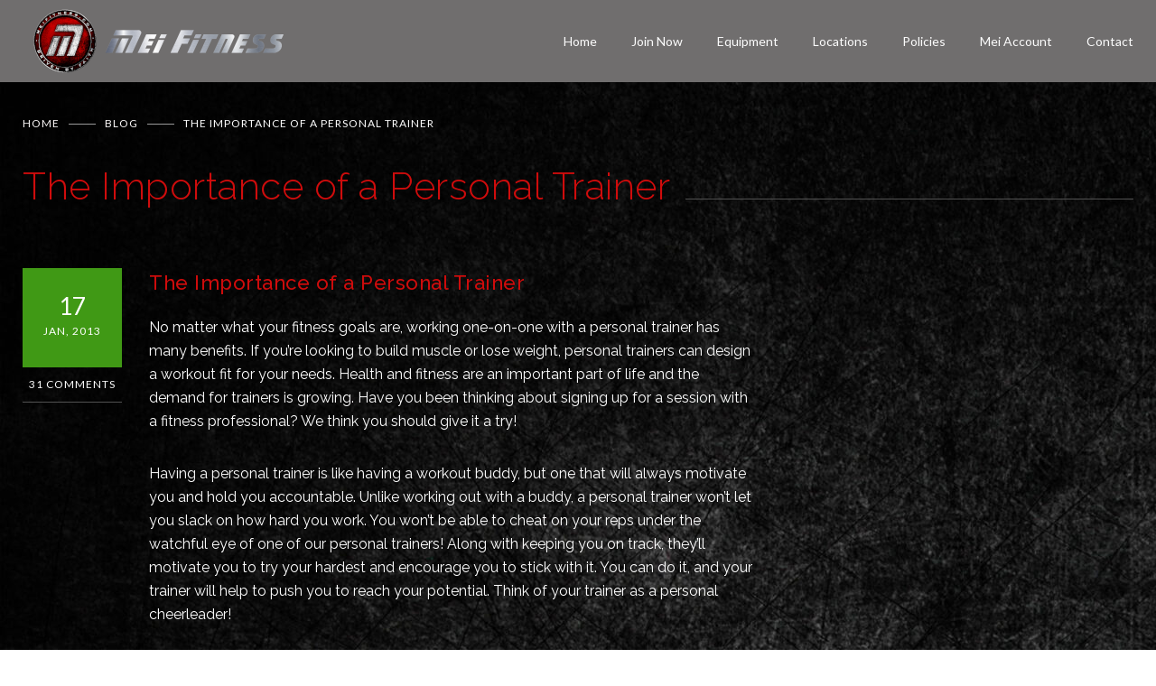

--- FILE ---
content_type: text/html; charset=UTF-8
request_url: https://meifitness.com/the-importance-of-a-personal-trainer/
body_size: 20939
content:
<!DOCTYPE html>
<html dir="ltr" lang="en" prefix="og: https://ogp.me/ns#">
		<head><meta http-equiv="content-type" content="text/html; charset=UTF-8" /><script>if(navigator.userAgent.match(/MSIE|Internet Explorer/i)||navigator.userAgent.match(/Trident\/7\..*?rv:11/i)){var href=document.location.href;if(!href.match(/[?&]nowprocket/)){if(href.indexOf("?")==-1){if(href.indexOf("#")==-1){document.location.href=href+"?nowprocket=1"}else{document.location.href=href.replace("#","?nowprocket=1#")}}else{if(href.indexOf("#")==-1){document.location.href=href+"&nowprocket=1"}else{document.location.href=href.replace("#","&nowprocket=1#")}}}}</script><script>(()=>{class RocketLazyLoadScripts{constructor(){this.v="2.0.4",this.userEvents=["keydown","keyup","mousedown","mouseup","mousemove","mouseover","mouseout","touchmove","touchstart","touchend","touchcancel","wheel","click","dblclick","input"],this.attributeEvents=["onblur","onclick","oncontextmenu","ondblclick","onfocus","onmousedown","onmouseenter","onmouseleave","onmousemove","onmouseout","onmouseover","onmouseup","onmousewheel","onscroll","onsubmit"]}async t(){this.i(),this.o(),/iP(ad|hone)/.test(navigator.userAgent)&&this.h(),this.u(),this.l(this),this.m(),this.k(this),this.p(this),this._(),await Promise.all([this.R(),this.L()]),this.lastBreath=Date.now(),this.S(this),this.P(),this.D(),this.O(),this.M(),await this.C(this.delayedScripts.normal),await this.C(this.delayedScripts.defer),await this.C(this.delayedScripts.async),await this.T(),await this.F(),await this.j(),await this.A(),window.dispatchEvent(new Event("rocket-allScriptsLoaded")),this.everythingLoaded=!0,this.lastTouchEnd&&await new Promise(t=>setTimeout(t,500-Date.now()+this.lastTouchEnd)),this.I(),this.H(),this.U(),this.W()}i(){this.CSPIssue=sessionStorage.getItem("rocketCSPIssue"),document.addEventListener("securitypolicyviolation",t=>{this.CSPIssue||"script-src-elem"!==t.violatedDirective||"data"!==t.blockedURI||(this.CSPIssue=!0,sessionStorage.setItem("rocketCSPIssue",!0))},{isRocket:!0})}o(){window.addEventListener("pageshow",t=>{this.persisted=t.persisted,this.realWindowLoadedFired=!0},{isRocket:!0}),window.addEventListener("pagehide",()=>{this.onFirstUserAction=null},{isRocket:!0})}h(){let t;function e(e){t=e}window.addEventListener("touchstart",e,{isRocket:!0}),window.addEventListener("touchend",function i(o){o.changedTouches[0]&&t.changedTouches[0]&&Math.abs(o.changedTouches[0].pageX-t.changedTouches[0].pageX)<10&&Math.abs(o.changedTouches[0].pageY-t.changedTouches[0].pageY)<10&&o.timeStamp-t.timeStamp<200&&(window.removeEventListener("touchstart",e,{isRocket:!0}),window.removeEventListener("touchend",i,{isRocket:!0}),"INPUT"===o.target.tagName&&"text"===o.target.type||(o.target.dispatchEvent(new TouchEvent("touchend",{target:o.target,bubbles:!0})),o.target.dispatchEvent(new MouseEvent("mouseover",{target:o.target,bubbles:!0})),o.target.dispatchEvent(new PointerEvent("click",{target:o.target,bubbles:!0,cancelable:!0,detail:1,clientX:o.changedTouches[0].clientX,clientY:o.changedTouches[0].clientY})),event.preventDefault()))},{isRocket:!0})}q(t){this.userActionTriggered||("mousemove"!==t.type||this.firstMousemoveIgnored?"keyup"===t.type||"mouseover"===t.type||"mouseout"===t.type||(this.userActionTriggered=!0,this.onFirstUserAction&&this.onFirstUserAction()):this.firstMousemoveIgnored=!0),"click"===t.type&&t.preventDefault(),t.stopPropagation(),t.stopImmediatePropagation(),"touchstart"===this.lastEvent&&"touchend"===t.type&&(this.lastTouchEnd=Date.now()),"click"===t.type&&(this.lastTouchEnd=0),this.lastEvent=t.type,t.composedPath&&t.composedPath()[0].getRootNode()instanceof ShadowRoot&&(t.rocketTarget=t.composedPath()[0]),this.savedUserEvents.push(t)}u(){this.savedUserEvents=[],this.userEventHandler=this.q.bind(this),this.userEvents.forEach(t=>window.addEventListener(t,this.userEventHandler,{passive:!1,isRocket:!0})),document.addEventListener("visibilitychange",this.userEventHandler,{isRocket:!0})}U(){this.userEvents.forEach(t=>window.removeEventListener(t,this.userEventHandler,{passive:!1,isRocket:!0})),document.removeEventListener("visibilitychange",this.userEventHandler,{isRocket:!0}),this.savedUserEvents.forEach(t=>{(t.rocketTarget||t.target).dispatchEvent(new window[t.constructor.name](t.type,t))})}m(){const t="return false",e=Array.from(this.attributeEvents,t=>"data-rocket-"+t),i="["+this.attributeEvents.join("],[")+"]",o="[data-rocket-"+this.attributeEvents.join("],[data-rocket-")+"]",s=(e,i,o)=>{o&&o!==t&&(e.setAttribute("data-rocket-"+i,o),e["rocket"+i]=new Function("event",o),e.setAttribute(i,t))};new MutationObserver(t=>{for(const n of t)"attributes"===n.type&&(n.attributeName.startsWith("data-rocket-")||this.everythingLoaded?n.attributeName.startsWith("data-rocket-")&&this.everythingLoaded&&this.N(n.target,n.attributeName.substring(12)):s(n.target,n.attributeName,n.target.getAttribute(n.attributeName))),"childList"===n.type&&n.addedNodes.forEach(t=>{if(t.nodeType===Node.ELEMENT_NODE)if(this.everythingLoaded)for(const i of[t,...t.querySelectorAll(o)])for(const t of i.getAttributeNames())e.includes(t)&&this.N(i,t.substring(12));else for(const e of[t,...t.querySelectorAll(i)])for(const t of e.getAttributeNames())this.attributeEvents.includes(t)&&s(e,t,e.getAttribute(t))})}).observe(document,{subtree:!0,childList:!0,attributeFilter:[...this.attributeEvents,...e]})}I(){this.attributeEvents.forEach(t=>{document.querySelectorAll("[data-rocket-"+t+"]").forEach(e=>{this.N(e,t)})})}N(t,e){const i=t.getAttribute("data-rocket-"+e);i&&(t.setAttribute(e,i),t.removeAttribute("data-rocket-"+e))}k(t){Object.defineProperty(HTMLElement.prototype,"onclick",{get(){return this.rocketonclick||null},set(e){this.rocketonclick=e,this.setAttribute(t.everythingLoaded?"onclick":"data-rocket-onclick","this.rocketonclick(event)")}})}S(t){function e(e,i){let o=e[i];e[i]=null,Object.defineProperty(e,i,{get:()=>o,set(s){t.everythingLoaded?o=s:e["rocket"+i]=o=s}})}e(document,"onreadystatechange"),e(window,"onload"),e(window,"onpageshow");try{Object.defineProperty(document,"readyState",{get:()=>t.rocketReadyState,set(e){t.rocketReadyState=e},configurable:!0}),document.readyState="loading"}catch(t){console.log("WPRocket DJE readyState conflict, bypassing")}}l(t){this.originalAddEventListener=EventTarget.prototype.addEventListener,this.originalRemoveEventListener=EventTarget.prototype.removeEventListener,this.savedEventListeners=[],EventTarget.prototype.addEventListener=function(e,i,o){o&&o.isRocket||!t.B(e,this)&&!t.userEvents.includes(e)||t.B(e,this)&&!t.userActionTriggered||e.startsWith("rocket-")||t.everythingLoaded?t.originalAddEventListener.call(this,e,i,o):(t.savedEventListeners.push({target:this,remove:!1,type:e,func:i,options:o}),"mouseenter"!==e&&"mouseleave"!==e||t.originalAddEventListener.call(this,e,t.savedUserEvents.push,o))},EventTarget.prototype.removeEventListener=function(e,i,o){o&&o.isRocket||!t.B(e,this)&&!t.userEvents.includes(e)||t.B(e,this)&&!t.userActionTriggered||e.startsWith("rocket-")||t.everythingLoaded?t.originalRemoveEventListener.call(this,e,i,o):t.savedEventListeners.push({target:this,remove:!0,type:e,func:i,options:o})}}J(t,e){this.savedEventListeners=this.savedEventListeners.filter(i=>{let o=i.type,s=i.target||window;return e!==o||t!==s||(this.B(o,s)&&(i.type="rocket-"+o),this.$(i),!1)})}H(){EventTarget.prototype.addEventListener=this.originalAddEventListener,EventTarget.prototype.removeEventListener=this.originalRemoveEventListener,this.savedEventListeners.forEach(t=>this.$(t))}$(t){t.remove?this.originalRemoveEventListener.call(t.target,t.type,t.func,t.options):this.originalAddEventListener.call(t.target,t.type,t.func,t.options)}p(t){let e;function i(e){return t.everythingLoaded?e:e.split(" ").map(t=>"load"===t||t.startsWith("load.")?"rocket-jquery-load":t).join(" ")}function o(o){function s(e){const s=o.fn[e];o.fn[e]=o.fn.init.prototype[e]=function(){return this[0]===window&&t.userActionTriggered&&("string"==typeof arguments[0]||arguments[0]instanceof String?arguments[0]=i(arguments[0]):"object"==typeof arguments[0]&&Object.keys(arguments[0]).forEach(t=>{const e=arguments[0][t];delete arguments[0][t],arguments[0][i(t)]=e})),s.apply(this,arguments),this}}if(o&&o.fn&&!t.allJQueries.includes(o)){const e={DOMContentLoaded:[],"rocket-DOMContentLoaded":[]};for(const t in e)document.addEventListener(t,()=>{e[t].forEach(t=>t())},{isRocket:!0});o.fn.ready=o.fn.init.prototype.ready=function(i){function s(){parseInt(o.fn.jquery)>2?setTimeout(()=>i.bind(document)(o)):i.bind(document)(o)}return"function"==typeof i&&(t.realDomReadyFired?!t.userActionTriggered||t.fauxDomReadyFired?s():e["rocket-DOMContentLoaded"].push(s):e.DOMContentLoaded.push(s)),o([])},s("on"),s("one"),s("off"),t.allJQueries.push(o)}e=o}t.allJQueries=[],o(window.jQuery),Object.defineProperty(window,"jQuery",{get:()=>e,set(t){o(t)}})}P(){const t=new Map;document.write=document.writeln=function(e){const i=document.currentScript,o=document.createRange(),s=i.parentElement;let n=t.get(i);void 0===n&&(n=i.nextSibling,t.set(i,n));const c=document.createDocumentFragment();o.setStart(c,0),c.appendChild(o.createContextualFragment(e)),s.insertBefore(c,n)}}async R(){return new Promise(t=>{this.userActionTriggered?t():this.onFirstUserAction=t})}async L(){return new Promise(t=>{document.addEventListener("DOMContentLoaded",()=>{this.realDomReadyFired=!0,t()},{isRocket:!0})})}async j(){return this.realWindowLoadedFired?Promise.resolve():new Promise(t=>{window.addEventListener("load",t,{isRocket:!0})})}M(){this.pendingScripts=[];this.scriptsMutationObserver=new MutationObserver(t=>{for(const e of t)e.addedNodes.forEach(t=>{"SCRIPT"!==t.tagName||t.noModule||t.isWPRocket||this.pendingScripts.push({script:t,promise:new Promise(e=>{const i=()=>{const i=this.pendingScripts.findIndex(e=>e.script===t);i>=0&&this.pendingScripts.splice(i,1),e()};t.addEventListener("load",i,{isRocket:!0}),t.addEventListener("error",i,{isRocket:!0}),setTimeout(i,1e3)})})})}),this.scriptsMutationObserver.observe(document,{childList:!0,subtree:!0})}async F(){await this.X(),this.pendingScripts.length?(await this.pendingScripts[0].promise,await this.F()):this.scriptsMutationObserver.disconnect()}D(){this.delayedScripts={normal:[],async:[],defer:[]},document.querySelectorAll("script[type$=rocketlazyloadscript]").forEach(t=>{t.hasAttribute("data-rocket-src")?t.hasAttribute("async")&&!1!==t.async?this.delayedScripts.async.push(t):t.hasAttribute("defer")&&!1!==t.defer||"module"===t.getAttribute("data-rocket-type")?this.delayedScripts.defer.push(t):this.delayedScripts.normal.push(t):this.delayedScripts.normal.push(t)})}async _(){await this.L();let t=[];document.querySelectorAll("script[type$=rocketlazyloadscript][data-rocket-src]").forEach(e=>{let i=e.getAttribute("data-rocket-src");if(i&&!i.startsWith("data:")){i.startsWith("//")&&(i=location.protocol+i);try{const o=new URL(i).origin;o!==location.origin&&t.push({src:o,crossOrigin:e.crossOrigin||"module"===e.getAttribute("data-rocket-type")})}catch(t){}}}),t=[...new Map(t.map(t=>[JSON.stringify(t),t])).values()],this.Y(t,"preconnect")}async G(t){if(await this.K(),!0!==t.noModule||!("noModule"in HTMLScriptElement.prototype))return new Promise(e=>{let i;function o(){(i||t).setAttribute("data-rocket-status","executed"),e()}try{if(navigator.userAgent.includes("Firefox/")||""===navigator.vendor||this.CSPIssue)i=document.createElement("script"),[...t.attributes].forEach(t=>{let e=t.nodeName;"type"!==e&&("data-rocket-type"===e&&(e="type"),"data-rocket-src"===e&&(e="src"),i.setAttribute(e,t.nodeValue))}),t.text&&(i.text=t.text),t.nonce&&(i.nonce=t.nonce),i.hasAttribute("src")?(i.addEventListener("load",o,{isRocket:!0}),i.addEventListener("error",()=>{i.setAttribute("data-rocket-status","failed-network"),e()},{isRocket:!0}),setTimeout(()=>{i.isConnected||e()},1)):(i.text=t.text,o()),i.isWPRocket=!0,t.parentNode.replaceChild(i,t);else{const i=t.getAttribute("data-rocket-type"),s=t.getAttribute("data-rocket-src");i?(t.type=i,t.removeAttribute("data-rocket-type")):t.removeAttribute("type"),t.addEventListener("load",o,{isRocket:!0}),t.addEventListener("error",i=>{this.CSPIssue&&i.target.src.startsWith("data:")?(console.log("WPRocket: CSP fallback activated"),t.removeAttribute("src"),this.G(t).then(e)):(t.setAttribute("data-rocket-status","failed-network"),e())},{isRocket:!0}),s?(t.fetchPriority="high",t.removeAttribute("data-rocket-src"),t.src=s):t.src="data:text/javascript;base64,"+window.btoa(unescape(encodeURIComponent(t.text)))}}catch(i){t.setAttribute("data-rocket-status","failed-transform"),e()}});t.setAttribute("data-rocket-status","skipped")}async C(t){const e=t.shift();return e?(e.isConnected&&await this.G(e),this.C(t)):Promise.resolve()}O(){this.Y([...this.delayedScripts.normal,...this.delayedScripts.defer,...this.delayedScripts.async],"preload")}Y(t,e){this.trash=this.trash||[];let i=!0;var o=document.createDocumentFragment();t.forEach(t=>{const s=t.getAttribute&&t.getAttribute("data-rocket-src")||t.src;if(s&&!s.startsWith("data:")){const n=document.createElement("link");n.href=s,n.rel=e,"preconnect"!==e&&(n.as="script",n.fetchPriority=i?"high":"low"),t.getAttribute&&"module"===t.getAttribute("data-rocket-type")&&(n.crossOrigin=!0),t.crossOrigin&&(n.crossOrigin=t.crossOrigin),t.integrity&&(n.integrity=t.integrity),t.nonce&&(n.nonce=t.nonce),o.appendChild(n),this.trash.push(n),i=!1}}),document.head.appendChild(o)}W(){this.trash.forEach(t=>t.remove())}async T(){try{document.readyState="interactive"}catch(t){}this.fauxDomReadyFired=!0;try{await this.K(),this.J(document,"readystatechange"),document.dispatchEvent(new Event("rocket-readystatechange")),await this.K(),document.rocketonreadystatechange&&document.rocketonreadystatechange(),await this.K(),this.J(document,"DOMContentLoaded"),document.dispatchEvent(new Event("rocket-DOMContentLoaded")),await this.K(),this.J(window,"DOMContentLoaded"),window.dispatchEvent(new Event("rocket-DOMContentLoaded"))}catch(t){console.error(t)}}async A(){try{document.readyState="complete"}catch(t){}try{await this.K(),this.J(document,"readystatechange"),document.dispatchEvent(new Event("rocket-readystatechange")),await this.K(),document.rocketonreadystatechange&&document.rocketonreadystatechange(),await this.K(),this.J(window,"load"),window.dispatchEvent(new Event("rocket-load")),await this.K(),window.rocketonload&&window.rocketonload(),await this.K(),this.allJQueries.forEach(t=>t(window).trigger("rocket-jquery-load")),await this.K(),this.J(window,"pageshow");const t=new Event("rocket-pageshow");t.persisted=this.persisted,window.dispatchEvent(t),await this.K(),window.rocketonpageshow&&window.rocketonpageshow({persisted:this.persisted})}catch(t){console.error(t)}}async K(){Date.now()-this.lastBreath>45&&(await this.X(),this.lastBreath=Date.now())}async X(){return document.hidden?new Promise(t=>setTimeout(t)):new Promise(t=>requestAnimationFrame(t))}B(t,e){return e===document&&"readystatechange"===t||(e===document&&"DOMContentLoaded"===t||(e===window&&"DOMContentLoaded"===t||(e===window&&"load"===t||e===window&&"pageshow"===t)))}static run(){(new RocketLazyLoadScripts).t()}}RocketLazyLoadScripts.run()})();</script>
		<!--meta-->
		
		<meta name="generator" content="WordPress 6.8.3" />
		<meta name="viewport" content="width=device-width, initial-scale=1, maximum-scale=1" />
		<meta name="description" content="" />
		<meta name="format-detection" content="telephone=no" />
		<!--style-->
		<link rel="alternate" type="application/rss+xml" title="RSS 2.0" href="https://meifitness.com/feed/" />
		<link rel="pingback" href="https://meifitness.com/xmlrpc.php" />
		<title>The Importance of a Personal Trainer | Mei Fitness</title>
<link crossorigin data-rocket-preconnect href="https://fonts.googleapis.com" rel="preconnect">
<link data-rocket-preload as="style" href="https://fonts.googleapis.com/css?family=Raleway%3A300%2C400%2C500%2C600%7CLato%3A400%7CEB%20Garamond%3A400i&#038;subset=latin%2Clatin-ext&#038;display=swap" rel="preload">
<link href="https://fonts.googleapis.com/css?family=Raleway%3A300%2C400%2C500%2C600%7CLato%3A400%7CEB%20Garamond%3A400i&#038;subset=latin%2Clatin-ext&#038;display=swap" media="print" onload="this.media=&#039;all&#039;" rel="stylesheet">
<noscript><link rel="stylesheet" href="https://fonts.googleapis.com/css?family=Raleway%3A300%2C400%2C500%2C600%7CLato%3A400%7CEB%20Garamond%3A400i&#038;subset=latin%2Clatin-ext&#038;display=swap"></noscript><link rel="preload" data-rocket-preload as="image" href="https://meifitness.com/wp-content/uploads/2022/05/logo_300x85.png" fetchpriority="high">
	<style>img:is([sizes="auto" i], [sizes^="auto," i]) { contain-intrinsic-size: 3000px 1500px }</style>
	
		<!-- All in One SEO 4.8.9 - aioseo.com -->
	<meta name="description" content="No matter what your fitness goals are, working one-on-one with a personal trainer has many benefits. If you’re looking to build muscle or lose weight, personal trainers can design a workout fit for your needs. Health and fitness are an important part of life and the demand for trainers is growing. Have you been thinking" />
	<meta name="robots" content="max-image-preview:large" />
	<meta name="author" content="Mei Fitness"/>
	<meta name="google-site-verification" content="Zu8o9Scc8quRlxsWXP4hgvH2QP3ykiIe_v4RDwzqwp8" />
	<meta name="keywords" content="exercise,fitness,gym,personal trainer,trainer,training,workout" />
	<link rel="canonical" href="https://meifitness.com/the-importance-of-a-personal-trainer/" />
	<meta name="generator" content="All in One SEO (AIOSEO) 4.8.9" />
		<meta property="og:locale" content="en_US" />
		<meta property="og:site_name" content="Mei Fitness" />
		<meta property="og:type" content="article" />
		<meta property="og:title" content="The Importance of a Personal Trainer | Mei Fitness" />
		<meta property="og:description" content="No matter what your fitness goals are, working one-on-one with a personal trainer has many benefits. If you’re looking to build muscle or lose weight, personal trainers can design a workout fit for your needs. Health and fitness are an important part of life and the demand for trainers is growing. Have you been thinking" />
		<meta property="og:url" content="https://meifitness.com/the-importance-of-a-personal-trainer/" />
		<meta property="fb:admins" content="313394968677139" />
		<meta property="article:published_time" content="2013-01-17T05:28:16+00:00" />
		<meta property="article:modified_time" content="2015-09-16T20:23:42+00:00" />
		<meta name="twitter:card" content="summary" />
		<meta name="twitter:title" content="The Importance of a Personal Trainer | Mei Fitness" />
		<meta name="twitter:description" content="No matter what your fitness goals are, working one-on-one with a personal trainer has many benefits. If you’re looking to build muscle or lose weight, personal trainers can design a workout fit for your needs. Health and fitness are an important part of life and the demand for trainers is growing. Have you been thinking" />
		<script type="application/ld+json" class="aioseo-schema">
			{"@context":"https:\/\/schema.org","@graph":[{"@type":"Article","@id":"https:\/\/meifitness.com\/the-importance-of-a-personal-trainer\/#article","name":"The Importance of a Personal Trainer | Mei Fitness","headline":"The Importance of a Personal Trainer","author":{"@id":"https:\/\/meifitness.com\/author\/mei-fitness\/#author"},"publisher":{"@id":"https:\/\/meifitness.com\/#organization"},"datePublished":"2013-01-17T05:28:16+00:00","dateModified":"2015-09-16T20:23:42+00:00","inLanguage":"en","commentCount":31,"mainEntityOfPage":{"@id":"https:\/\/meifitness.com\/the-importance-of-a-personal-trainer\/#webpage"},"isPartOf":{"@id":"https:\/\/meifitness.com\/the-importance-of-a-personal-trainer\/#webpage"},"articleSection":"General, exercise, fitness, gym, personal trainer, trainer, training, workout"},{"@type":"BreadcrumbList","@id":"https:\/\/meifitness.com\/the-importance-of-a-personal-trainer\/#breadcrumblist","itemListElement":[{"@type":"ListItem","@id":"https:\/\/meifitness.com#listItem","position":1,"name":"Home","item":"https:\/\/meifitness.com","nextItem":{"@type":"ListItem","@id":"https:\/\/meifitness.com\/category\/general\/#listItem","name":"General"}},{"@type":"ListItem","@id":"https:\/\/meifitness.com\/category\/general\/#listItem","position":2,"name":"General","item":"https:\/\/meifitness.com\/category\/general\/","nextItem":{"@type":"ListItem","@id":"https:\/\/meifitness.com\/the-importance-of-a-personal-trainer\/#listItem","name":"The Importance of a Personal Trainer"},"previousItem":{"@type":"ListItem","@id":"https:\/\/meifitness.com#listItem","name":"Home"}},{"@type":"ListItem","@id":"https:\/\/meifitness.com\/the-importance-of-a-personal-trainer\/#listItem","position":3,"name":"The Importance of a Personal Trainer","previousItem":{"@type":"ListItem","@id":"https:\/\/meifitness.com\/category\/general\/#listItem","name":"General"}}]},{"@type":"Organization","@id":"https:\/\/meifitness.com\/#organization","name":"Mei Fitness","url":"https:\/\/meifitness.com\/"},{"@type":"Person","@id":"https:\/\/meifitness.com\/author\/mei-fitness\/#author","url":"https:\/\/meifitness.com\/author\/mei-fitness\/","name":"Mei Fitness","image":{"@type":"ImageObject","@id":"https:\/\/meifitness.com\/the-importance-of-a-personal-trainer\/#authorImage","url":"https:\/\/secure.gravatar.com\/avatar\/668ed61d701b749d9faa5e87a17ce7fc702ba3d1e900989a4bf317b801a11ffd?s=96&d=mm&r=g","width":96,"height":96,"caption":"Mei Fitness"}},{"@type":"WebPage","@id":"https:\/\/meifitness.com\/the-importance-of-a-personal-trainer\/#webpage","url":"https:\/\/meifitness.com\/the-importance-of-a-personal-trainer\/","name":"The Importance of a Personal Trainer | Mei Fitness","description":"No matter what your fitness goals are, working one-on-one with a personal trainer has many benefits. If you\u2019re looking to build muscle or lose weight, personal trainers can design a workout fit for your needs. Health and fitness are an important part of life and the demand for trainers is growing. Have you been thinking","inLanguage":"en","isPartOf":{"@id":"https:\/\/meifitness.com\/#website"},"breadcrumb":{"@id":"https:\/\/meifitness.com\/the-importance-of-a-personal-trainer\/#breadcrumblist"},"author":{"@id":"https:\/\/meifitness.com\/author\/mei-fitness\/#author"},"creator":{"@id":"https:\/\/meifitness.com\/author\/mei-fitness\/#author"},"datePublished":"2013-01-17T05:28:16+00:00","dateModified":"2015-09-16T20:23:42+00:00"},{"@type":"WebSite","@id":"https:\/\/meifitness.com\/#website","url":"https:\/\/meifitness.com\/","name":"Mei Fitness","inLanguage":"en","publisher":{"@id":"https:\/\/meifitness.com\/#organization"}}]}
		</script>
		<!-- All in One SEO -->


<!-- Google Tag Manager for WordPress by gtm4wp.com -->
<script data-cfasync="false" data-pagespeed-no-defer>
	var gtm4wp_datalayer_name = "dataLayer";
	var dataLayer = dataLayer || [];
</script>
<!-- End Google Tag Manager for WordPress by gtm4wp.com --><link rel='dns-prefetch' href='//fonts.googleapis.com' />
<link href='https://fonts.gstatic.com' crossorigin rel='preconnect' />
<link rel="alternate" type="application/rss+xml" title="Mei Fitness &raquo; Feed" href="https://meifitness.com/feed/" />
<link rel="alternate" type="application/rss+xml" title="Mei Fitness &raquo; Comments Feed" href="https://meifitness.com/comments/feed/" />
<link rel="alternate" type="application/rss+xml" title="Mei Fitness &raquo; The Importance of a Personal Trainer Comments Feed" href="https://meifitness.com/the-importance-of-a-personal-trainer/feed/" />
<style id='wp-emoji-styles-inline-css' type='text/css'>

	img.wp-smiley, img.emoji {
		display: inline !important;
		border: none !important;
		box-shadow: none !important;
		height: 1em !important;
		width: 1em !important;
		margin: 0 0.07em !important;
		vertical-align: -0.1em !important;
		background: none !important;
		padding: 0 !important;
	}
</style>
<link rel='stylesheet' id='wp-block-library-css' href='https://meifitness.com/wp-includes/css/dist/block-library/style.min.css?ver=6.8.3' type='text/css' media='all' />
<style id='wp-block-library-theme-inline-css' type='text/css'>
.wp-block-audio :where(figcaption){color:#555;font-size:13px;text-align:center}.is-dark-theme .wp-block-audio :where(figcaption){color:#ffffffa6}.wp-block-audio{margin:0 0 1em}.wp-block-code{border:1px solid #ccc;border-radius:4px;font-family:Menlo,Consolas,monaco,monospace;padding:.8em 1em}.wp-block-embed :where(figcaption){color:#555;font-size:13px;text-align:center}.is-dark-theme .wp-block-embed :where(figcaption){color:#ffffffa6}.wp-block-embed{margin:0 0 1em}.blocks-gallery-caption{color:#555;font-size:13px;text-align:center}.is-dark-theme .blocks-gallery-caption{color:#ffffffa6}:root :where(.wp-block-image figcaption){color:#555;font-size:13px;text-align:center}.is-dark-theme :root :where(.wp-block-image figcaption){color:#ffffffa6}.wp-block-image{margin:0 0 1em}.wp-block-pullquote{border-bottom:4px solid;border-top:4px solid;color:currentColor;margin-bottom:1.75em}.wp-block-pullquote cite,.wp-block-pullquote footer,.wp-block-pullquote__citation{color:currentColor;font-size:.8125em;font-style:normal;text-transform:uppercase}.wp-block-quote{border-left:.25em solid;margin:0 0 1.75em;padding-left:1em}.wp-block-quote cite,.wp-block-quote footer{color:currentColor;font-size:.8125em;font-style:normal;position:relative}.wp-block-quote:where(.has-text-align-right){border-left:none;border-right:.25em solid;padding-left:0;padding-right:1em}.wp-block-quote:where(.has-text-align-center){border:none;padding-left:0}.wp-block-quote.is-large,.wp-block-quote.is-style-large,.wp-block-quote:where(.is-style-plain){border:none}.wp-block-search .wp-block-search__label{font-weight:700}.wp-block-search__button{border:1px solid #ccc;padding:.375em .625em}:where(.wp-block-group.has-background){padding:1.25em 2.375em}.wp-block-separator.has-css-opacity{opacity:.4}.wp-block-separator{border:none;border-bottom:2px solid;margin-left:auto;margin-right:auto}.wp-block-separator.has-alpha-channel-opacity{opacity:1}.wp-block-separator:not(.is-style-wide):not(.is-style-dots){width:100px}.wp-block-separator.has-background:not(.is-style-dots){border-bottom:none;height:1px}.wp-block-separator.has-background:not(.is-style-wide):not(.is-style-dots){height:2px}.wp-block-table{margin:0 0 1em}.wp-block-table td,.wp-block-table th{word-break:normal}.wp-block-table :where(figcaption){color:#555;font-size:13px;text-align:center}.is-dark-theme .wp-block-table :where(figcaption){color:#ffffffa6}.wp-block-video :where(figcaption){color:#555;font-size:13px;text-align:center}.is-dark-theme .wp-block-video :where(figcaption){color:#ffffffa6}.wp-block-video{margin:0 0 1em}:root :where(.wp-block-template-part.has-background){margin-bottom:0;margin-top:0;padding:1.25em 2.375em}
</style>
<style id='classic-theme-styles-inline-css' type='text/css'>
/*! This file is auto-generated */
.wp-block-button__link{color:#fff;background-color:#32373c;border-radius:9999px;box-shadow:none;text-decoration:none;padding:calc(.667em + 2px) calc(1.333em + 2px);font-size:1.125em}.wp-block-file__button{background:#32373c;color:#fff;text-decoration:none}
</style>
<style id='global-styles-inline-css' type='text/css'>
:root{--wp--preset--aspect-ratio--square: 1;--wp--preset--aspect-ratio--4-3: 4/3;--wp--preset--aspect-ratio--3-4: 3/4;--wp--preset--aspect-ratio--3-2: 3/2;--wp--preset--aspect-ratio--2-3: 2/3;--wp--preset--aspect-ratio--16-9: 16/9;--wp--preset--aspect-ratio--9-16: 9/16;--wp--preset--color--black: #000000;--wp--preset--color--cyan-bluish-gray: #abb8c3;--wp--preset--color--white: #ffffff;--wp--preset--color--pale-pink: #f78da7;--wp--preset--color--vivid-red: #cf2e2e;--wp--preset--color--luminous-vivid-orange: #ff6900;--wp--preset--color--luminous-vivid-amber: #fcb900;--wp--preset--color--light-green-cyan: #7bdcb5;--wp--preset--color--vivid-green-cyan: #00d084;--wp--preset--color--pale-cyan-blue: #8ed1fc;--wp--preset--color--vivid-cyan-blue: #0693e3;--wp--preset--color--vivid-purple: #9b51e0;--wp--preset--gradient--vivid-cyan-blue-to-vivid-purple: linear-gradient(135deg,rgba(6,147,227,1) 0%,rgb(155,81,224) 100%);--wp--preset--gradient--light-green-cyan-to-vivid-green-cyan: linear-gradient(135deg,rgb(122,220,180) 0%,rgb(0,208,130) 100%);--wp--preset--gradient--luminous-vivid-amber-to-luminous-vivid-orange: linear-gradient(135deg,rgba(252,185,0,1) 0%,rgba(255,105,0,1) 100%);--wp--preset--gradient--luminous-vivid-orange-to-vivid-red: linear-gradient(135deg,rgba(255,105,0,1) 0%,rgb(207,46,46) 100%);--wp--preset--gradient--very-light-gray-to-cyan-bluish-gray: linear-gradient(135deg,rgb(238,238,238) 0%,rgb(169,184,195) 100%);--wp--preset--gradient--cool-to-warm-spectrum: linear-gradient(135deg,rgb(74,234,220) 0%,rgb(151,120,209) 20%,rgb(207,42,186) 40%,rgb(238,44,130) 60%,rgb(251,105,98) 80%,rgb(254,248,76) 100%);--wp--preset--gradient--blush-light-purple: linear-gradient(135deg,rgb(255,206,236) 0%,rgb(152,150,240) 100%);--wp--preset--gradient--blush-bordeaux: linear-gradient(135deg,rgb(254,205,165) 0%,rgb(254,45,45) 50%,rgb(107,0,62) 100%);--wp--preset--gradient--luminous-dusk: linear-gradient(135deg,rgb(255,203,112) 0%,rgb(199,81,192) 50%,rgb(65,88,208) 100%);--wp--preset--gradient--pale-ocean: linear-gradient(135deg,rgb(255,245,203) 0%,rgb(182,227,212) 50%,rgb(51,167,181) 100%);--wp--preset--gradient--electric-grass: linear-gradient(135deg,rgb(202,248,128) 0%,rgb(113,206,126) 100%);--wp--preset--gradient--midnight: linear-gradient(135deg,rgb(2,3,129) 0%,rgb(40,116,252) 100%);--wp--preset--font-size--small: 13px;--wp--preset--font-size--medium: 20px;--wp--preset--font-size--large: 36px;--wp--preset--font-size--x-large: 42px;--wp--preset--spacing--20: 0.44rem;--wp--preset--spacing--30: 0.67rem;--wp--preset--spacing--40: 1rem;--wp--preset--spacing--50: 1.5rem;--wp--preset--spacing--60: 2.25rem;--wp--preset--spacing--70: 3.38rem;--wp--preset--spacing--80: 5.06rem;--wp--preset--shadow--natural: 6px 6px 9px rgba(0, 0, 0, 0.2);--wp--preset--shadow--deep: 12px 12px 50px rgba(0, 0, 0, 0.4);--wp--preset--shadow--sharp: 6px 6px 0px rgba(0, 0, 0, 0.2);--wp--preset--shadow--outlined: 6px 6px 0px -3px rgba(255, 255, 255, 1), 6px 6px rgba(0, 0, 0, 1);--wp--preset--shadow--crisp: 6px 6px 0px rgba(0, 0, 0, 1);}:where(.is-layout-flex){gap: 0.5em;}:where(.is-layout-grid){gap: 0.5em;}body .is-layout-flex{display: flex;}.is-layout-flex{flex-wrap: wrap;align-items: center;}.is-layout-flex > :is(*, div){margin: 0;}body .is-layout-grid{display: grid;}.is-layout-grid > :is(*, div){margin: 0;}:where(.wp-block-columns.is-layout-flex){gap: 2em;}:where(.wp-block-columns.is-layout-grid){gap: 2em;}:where(.wp-block-post-template.is-layout-flex){gap: 1.25em;}:where(.wp-block-post-template.is-layout-grid){gap: 1.25em;}.has-black-color{color: var(--wp--preset--color--black) !important;}.has-cyan-bluish-gray-color{color: var(--wp--preset--color--cyan-bluish-gray) !important;}.has-white-color{color: var(--wp--preset--color--white) !important;}.has-pale-pink-color{color: var(--wp--preset--color--pale-pink) !important;}.has-vivid-red-color{color: var(--wp--preset--color--vivid-red) !important;}.has-luminous-vivid-orange-color{color: var(--wp--preset--color--luminous-vivid-orange) !important;}.has-luminous-vivid-amber-color{color: var(--wp--preset--color--luminous-vivid-amber) !important;}.has-light-green-cyan-color{color: var(--wp--preset--color--light-green-cyan) !important;}.has-vivid-green-cyan-color{color: var(--wp--preset--color--vivid-green-cyan) !important;}.has-pale-cyan-blue-color{color: var(--wp--preset--color--pale-cyan-blue) !important;}.has-vivid-cyan-blue-color{color: var(--wp--preset--color--vivid-cyan-blue) !important;}.has-vivid-purple-color{color: var(--wp--preset--color--vivid-purple) !important;}.has-black-background-color{background-color: var(--wp--preset--color--black) !important;}.has-cyan-bluish-gray-background-color{background-color: var(--wp--preset--color--cyan-bluish-gray) !important;}.has-white-background-color{background-color: var(--wp--preset--color--white) !important;}.has-pale-pink-background-color{background-color: var(--wp--preset--color--pale-pink) !important;}.has-vivid-red-background-color{background-color: var(--wp--preset--color--vivid-red) !important;}.has-luminous-vivid-orange-background-color{background-color: var(--wp--preset--color--luminous-vivid-orange) !important;}.has-luminous-vivid-amber-background-color{background-color: var(--wp--preset--color--luminous-vivid-amber) !important;}.has-light-green-cyan-background-color{background-color: var(--wp--preset--color--light-green-cyan) !important;}.has-vivid-green-cyan-background-color{background-color: var(--wp--preset--color--vivid-green-cyan) !important;}.has-pale-cyan-blue-background-color{background-color: var(--wp--preset--color--pale-cyan-blue) !important;}.has-vivid-cyan-blue-background-color{background-color: var(--wp--preset--color--vivid-cyan-blue) !important;}.has-vivid-purple-background-color{background-color: var(--wp--preset--color--vivid-purple) !important;}.has-black-border-color{border-color: var(--wp--preset--color--black) !important;}.has-cyan-bluish-gray-border-color{border-color: var(--wp--preset--color--cyan-bluish-gray) !important;}.has-white-border-color{border-color: var(--wp--preset--color--white) !important;}.has-pale-pink-border-color{border-color: var(--wp--preset--color--pale-pink) !important;}.has-vivid-red-border-color{border-color: var(--wp--preset--color--vivid-red) !important;}.has-luminous-vivid-orange-border-color{border-color: var(--wp--preset--color--luminous-vivid-orange) !important;}.has-luminous-vivid-amber-border-color{border-color: var(--wp--preset--color--luminous-vivid-amber) !important;}.has-light-green-cyan-border-color{border-color: var(--wp--preset--color--light-green-cyan) !important;}.has-vivid-green-cyan-border-color{border-color: var(--wp--preset--color--vivid-green-cyan) !important;}.has-pale-cyan-blue-border-color{border-color: var(--wp--preset--color--pale-cyan-blue) !important;}.has-vivid-cyan-blue-border-color{border-color: var(--wp--preset--color--vivid-cyan-blue) !important;}.has-vivid-purple-border-color{border-color: var(--wp--preset--color--vivid-purple) !important;}.has-vivid-cyan-blue-to-vivid-purple-gradient-background{background: var(--wp--preset--gradient--vivid-cyan-blue-to-vivid-purple) !important;}.has-light-green-cyan-to-vivid-green-cyan-gradient-background{background: var(--wp--preset--gradient--light-green-cyan-to-vivid-green-cyan) !important;}.has-luminous-vivid-amber-to-luminous-vivid-orange-gradient-background{background: var(--wp--preset--gradient--luminous-vivid-amber-to-luminous-vivid-orange) !important;}.has-luminous-vivid-orange-to-vivid-red-gradient-background{background: var(--wp--preset--gradient--luminous-vivid-orange-to-vivid-red) !important;}.has-very-light-gray-to-cyan-bluish-gray-gradient-background{background: var(--wp--preset--gradient--very-light-gray-to-cyan-bluish-gray) !important;}.has-cool-to-warm-spectrum-gradient-background{background: var(--wp--preset--gradient--cool-to-warm-spectrum) !important;}.has-blush-light-purple-gradient-background{background: var(--wp--preset--gradient--blush-light-purple) !important;}.has-blush-bordeaux-gradient-background{background: var(--wp--preset--gradient--blush-bordeaux) !important;}.has-luminous-dusk-gradient-background{background: var(--wp--preset--gradient--luminous-dusk) !important;}.has-pale-ocean-gradient-background{background: var(--wp--preset--gradient--pale-ocean) !important;}.has-electric-grass-gradient-background{background: var(--wp--preset--gradient--electric-grass) !important;}.has-midnight-gradient-background{background: var(--wp--preset--gradient--midnight) !important;}.has-small-font-size{font-size: var(--wp--preset--font-size--small) !important;}.has-medium-font-size{font-size: var(--wp--preset--font-size--medium) !important;}.has-large-font-size{font-size: var(--wp--preset--font-size--large) !important;}.has-x-large-font-size{font-size: var(--wp--preset--font-size--x-large) !important;}
:where(.wp-block-post-template.is-layout-flex){gap: 1.25em;}:where(.wp-block-post-template.is-layout-grid){gap: 1.25em;}
:where(.wp-block-columns.is-layout-flex){gap: 2em;}:where(.wp-block-columns.is-layout-grid){gap: 2em;}
:root :where(.wp-block-pullquote){font-size: 1.5em;line-height: 1.6;}
</style>
<link data-minify="1" rel='stylesheet' id='fancybox-for-wp-css' href='https://meifitness.com/wp-content/cache/min/1/wp-content/plugins/fancybox-for-wordpress/assets/css/fancybox.css?ver=1754053965' type='text/css' media='all' />
<link data-minify="1" rel='stylesheet' id='rs-plugin-settings-css' href='https://meifitness.com/wp-content/cache/min/1/wp-content/plugins/revslider/public/assets/css/rs6.css?ver=1754053965' type='text/css' media='all' />
<style id='rs-plugin-settings-inline-css' type='text/css'>
#rs-demo-id {}
</style>
<link data-minify="1" rel='stylesheet' id='contact-form-7-css' href='https://meifitness.com/wp-content/cache/min/1/wp-content/plugins/contact-form-7/includes/css/styles.css?ver=1754053965' type='text/css' media='all' />
<link data-minify="1" rel='stylesheet' id='wpcf7-redirect-script-frontend-css' href='https://meifitness.com/wp-content/cache/min/1/wp-content/plugins/wpcf7-redirect/build/assets/frontend-script.css?ver=1754053965' type='text/css' media='all' />



<link data-minify="1" rel='stylesheet' id='reset-css' href='https://meifitness.com/wp-content/cache/min/1/wp-content/themes/gymbase/style/reset.css?ver=1754053965' type='text/css' media='all' />
<link data-minify="1" rel='stylesheet' id='superfish-css' href='https://meifitness.com/wp-content/cache/min/1/wp-content/themes/gymbase/style/superfish.css?ver=1754053965' type='text/css' media='all' />
<link data-minify="1" rel='stylesheet' id='prettyPhoto-css' href='https://meifitness.com/wp-content/cache/min/1/wp-content/themes/gymbase/style/prettyPhoto.css?ver=1754053965' type='text/css' media='all' />
<link data-minify="1" rel='stylesheet' id='jquery-qtip-css' href='https://meifitness.com/wp-content/cache/min/1/wp-content/themes/gymbase/style/jquery.qtip.css?ver=1754053965' type='text/css' media='all' />
<link data-minify="1" rel='stylesheet' id='odometer-css' href='https://meifitness.com/wp-content/cache/min/1/wp-content/themes/gymbase/style/odometer-theme-default.css?ver=1754053965' type='text/css' media='all' />
<link data-minify="1" rel='stylesheet' id='main-css' href='https://meifitness.com/wp-content/cache/min/1/wp-content/themes/gymbase/style.css?ver=1754053966' type='text/css' media='all' />
<link data-minify="1" rel='stylesheet' id='responsive-css' href='https://meifitness.com/wp-content/cache/min/1/wp-content/themes/gymbase/style/responsive.css?ver=1754053966' type='text/css' media='all' />
<link data-minify="1" rel='stylesheet' id='gb-template-css' href='https://meifitness.com/wp-content/cache/min/1/wp-content/themes/gymbase/fonts/template/style.css?ver=1754053966' type='text/css' media='all' />
<link data-minify="1" rel='stylesheet' id='gb-features-css' href='https://meifitness.com/wp-content/cache/min/1/wp-content/themes/gymbase/fonts/features/style.css?ver=1754053966' type='text/css' media='all' />
<link data-minify="1" rel='stylesheet' id='gb-social-css' href='https://meifitness.com/wp-content/cache/min/1/wp-content/themes/gymbase/fonts/social/style.css?ver=1754053966' type='text/css' media='all' />
<link rel='stylesheet' id='custom-css' href='https://meifitness.com/wp-content/themes/gymbase/custom.css?ver=6.8.3' type='text/css' media='all' />
<style id='custom-inline-css' type='text/css'>
.header-container
{
	background-color: #706e6e;
}
body
{
	background-color: #ffffff;
}
.footer-container
{
	background-color: #ffffff;
}
h1, h2, h3, h4, h5, h6,
h1 a, h2 a, h3 a, h4 a, h5 a, h6 a
{
	color: #cf0c0c;
}
body,
p
{
	color: #ffffff;
}
.footer h1, .footer h2, .footer h3, .footer h4, .footer h5, .footer h6,
.footer h1 a, .footer h2 a, .footer h3 a, .footer h4 a, .footer h5 a, .footer h6 a
{
	color: #030303;
}
.footer-container,
.footer-container p,
.copyright-area-container,
.footer .widget .contact-data li .value
{
	color: #ffffff;
}
blockquote,
blockquote p
{
	color: #ffffff;
}
blockquote label,
blockquote p label,
.has-gutenberg-blocks .wp-block-quote cite,
.wp-block-pullquote cite
{
	color: #ffffff;
}
.sf-menu li a, .sf-menu li a:visited
{
	color: #fcfcfc;
}
a,
.post-footer-details li a,
.footer a
{
	color: #faf7f7;
}
a:hover,
.post-footer-details li a:hover,
.footer a:hover
{
	color: #cf0c0c;
}
.gb-gallery li:hover .description
{
	background-color: #000000;
}

</style>
<script type="text/javascript" src="https://meifitness.com/wp-content/plugins/jquery-updater/js/jquery-3.7.1.min.js?ver=3.7.1" id="jquery-core-js" data-rocket-defer defer></script>
<script type="rocketlazyloadscript" data-rocket-type="text/javascript" data-rocket-src="https://meifitness.com/wp-content/plugins/jquery-updater/js/jquery-migrate-3.5.2.min.js?ver=3.5.2" id="jquery-migrate-js" data-rocket-defer defer></script>
<script type="rocketlazyloadscript" data-rocket-type="text/javascript" data-rocket-src="https://meifitness.com/wp-content/plugins/fancybox-for-wordpress/assets/js/purify.min.js?ver=1.3.4" id="purify-js" data-rocket-defer defer></script>
<script data-minify="1" type="text/javascript" src="https://meifitness.com/wp-content/cache/min/1/wp-content/plugins/fancybox-for-wordpress/assets/js/jquery.fancybox.js?ver=1754053966" id="fancybox-for-wp-js" data-rocket-defer defer></script>
<script type="text/javascript" src="https://meifitness.com/wp-content/plugins/revslider/public/assets/js/rbtools.min.js?ver=6.2.22" id="tp-tools-js" data-rocket-defer defer></script>
<script type="text/javascript" src="https://meifitness.com/wp-content/plugins/revslider/public/assets/js/rs6.min.js?ver=6.2.22" id="revmin-js" data-rocket-defer defer></script>
<script type="rocketlazyloadscript" data-rocket-type="text/javascript" data-rocket-src="https://meifitness.com/wp-includes/js/jquery/ui/core.min.js?ver=1.13.3" id="jquery-ui-core-js" data-rocket-defer defer></script>
<script type="rocketlazyloadscript" data-rocket-type="text/javascript" data-rocket-src="https://meifitness.com/wp-includes/js/jquery/ui/accordion.min.js?ver=1.13.3" id="jquery-ui-accordion-js" data-rocket-defer defer></script>
<script type="rocketlazyloadscript" data-rocket-type="text/javascript" data-rocket-src="https://meifitness.com/wp-includes/js/jquery/ui/tabs.min.js?ver=1.13.3" id="jquery-ui-tabs-js" data-rocket-defer defer></script>
<script type="text/javascript" src="https://meifitness.com/wp-content/themes/gymbase/js/jquery.ba-bbq.min.js?ver=6.8.3" id="jquery-ba-bqq-js" data-rocket-defer defer></script>
<script data-minify="1" type="text/javascript" src="https://meifitness.com/wp-content/cache/min/1/wp-content/themes/gymbase/js/jquery.easing.1.3.js?ver=1754053966" id="jquery-easing-js" data-rocket-defer defer></script>
<script data-minify="1" type="text/javascript" src="https://meifitness.com/wp-content/cache/min/1/wp-content/themes/gymbase/js/jquery.carouFredSel-6.2.1-packed.js?ver=1754053966" id="jquery-carouFredSel-js" data-rocket-defer defer></script>
<script data-minify="1" type="text/javascript" src="https://meifitness.com/wp-content/cache/min/1/wp-content/themes/gymbase/js/jquery.timeago.js?ver=1754053966" id="jquery-timeago-js" data-rocket-defer defer></script>
<script data-minify="1" type="text/javascript" src="https://meifitness.com/wp-content/cache/min/1/wp-content/themes/gymbase/js/jquery.hint.js?ver=1754053966" id="jquery-hint-js" data-rocket-defer defer></script>
<script data-minify="1" type="text/javascript" src="https://meifitness.com/wp-content/cache/min/1/wp-content/themes/gymbase/js/jquery.imagesloaded-packed.js?ver=1754053966" id="jquery-imagesloaded-js" data-rocket-defer defer></script>
<script data-minify="1" type="text/javascript" src="https://meifitness.com/wp-content/cache/min/1/wp-content/themes/gymbase/js/jquery.isotope-packed.js?ver=1754053966" id="jquery-isotope-js" data-rocket-defer defer></script>
<script type="text/javascript" src="https://meifitness.com/wp-content/themes/gymbase/js/jquery.qtip.min.js?ver=6.8.3" id="jquery-qtip-js" data-rocket-defer defer></script>
<script data-minify="1" type="text/javascript" src="https://meifitness.com/wp-content/cache/min/1/wp-content/themes/gymbase/js/jquery.blockUI.js?ver=1754053966" id="jquery-block-ui-js" data-rocket-defer defer></script>
<script type="text/javascript" id="theme-main-js-extra">
/* <![CDATA[ */
var config = [];
config = {"ajaxurl":"https:\/\/meifitness.com\/wp-admin\/admin-ajax.php","themename":"gymbase","slider_autoplay":"true","slide_interval":5000,"slider_effect":"directscroll","slider_transition":"easeOutSine","slider_transition_speed":500};;
/* ]]> */
</script>
<script type="rocketlazyloadscript" data-minify="1" data-rocket-type="text/javascript" data-rocket-src="https://meifitness.com/wp-content/cache/min/1/wp-content/themes/gymbase/js/main.js?ver=1754053966" id="theme-main-js" data-rocket-defer defer></script>
<link rel="https://api.w.org/" href="https://meifitness.com/wp-json/" /><link rel="alternate" title="JSON" type="application/json" href="https://meifitness.com/wp-json/wp/v2/posts/710" /><link rel="EditURI" type="application/rsd+xml" title="RSD" href="https://meifitness.com/xmlrpc.php?rsd" />
<meta name="generator" content="WordPress 6.8.3" />
<link rel='shortlink' href='https://meifitness.com/?p=710' />
<link rel="alternate" title="oEmbed (JSON)" type="application/json+oembed" href="https://meifitness.com/wp-json/oembed/1.0/embed?url=https%3A%2F%2Fmeifitness.com%2Fthe-importance-of-a-personal-trainer%2F" />
<link rel="alternate" title="oEmbed (XML)" type="text/xml+oembed" href="https://meifitness.com/wp-json/oembed/1.0/embed?url=https%3A%2F%2Fmeifitness.com%2Fthe-importance-of-a-personal-trainer%2F&#038;format=xml" />

<!-- Fancybox for WordPress v3.3.7 -->
<style type="text/css">
	.fancybox-slide--image .fancybox-content{background-color: #FFFFFF}div.fancybox-caption{display:none !important;}
	
	img.fancybox-image{border-width:10px;border-color:#FFFFFF;border-style:solid;}
	div.fancybox-bg{background-color:rgba(102,102,102,0.3);opacity:1 !important;}div.fancybox-content{border-color:#FFFFFF}
	div#fancybox-title{background-color:#FFFFFF}
	div.fancybox-content{background-color:#FFFFFF}
	div#fancybox-title-inside{color:#333333}
	
	
	
	div.fancybox-caption p.caption-title{display:inline-block}
	div.fancybox-caption p.caption-title{font-size:14px}
	div.fancybox-caption p.caption-title{color:#333333}
	div.fancybox-caption {color:#333333}div.fancybox-caption p.caption-title {background:#fff; width:auto;padding:10px 30px;}div.fancybox-content p.caption-title{color:#333333;margin: 0;padding: 5px 0;}body.fancybox-active .fancybox-container .fancybox-stage .fancybox-content .fancybox-close-small{display:block;}
</style><script type="rocketlazyloadscript" data-rocket-type="text/javascript">window.addEventListener('DOMContentLoaded', function() {
	jQuery(function () {

		var mobileOnly = false;
		
		if (mobileOnly) {
			return;
		}

		jQuery.fn.getTitle = function () { // Copy the title of every IMG tag and add it to its parent A so that fancybox can show titles
			var arr = jQuery("a[data-fancybox]");jQuery.each(arr, function() {var title = jQuery(this).children("img").attr("title") || '';var figCaptionHtml = jQuery(this).next("figcaption").html() || '';var processedCaption = figCaptionHtml;if (figCaptionHtml.length && typeof DOMPurify === 'function') {processedCaption = DOMPurify.sanitize(figCaptionHtml, {USE_PROFILES: {html: true}});} else if (figCaptionHtml.length) {processedCaption = jQuery("<div>").text(figCaptionHtml).html();}var newTitle = title;if (processedCaption.length) {newTitle = title.length ? title + " " + processedCaption : processedCaption;}if (newTitle.length) {jQuery(this).attr("title", newTitle);}});		}

		// Supported file extensions

				var thumbnails = jQuery("a:has(img)").not(".nolightbox").not('.envira-gallery-link').not('.ngg-simplelightbox').filter(function () {
			return /\.(jpe?g|png|gif|mp4|webp|bmp|pdf)(\?[^/]*)*$/i.test(jQuery(this).attr('href'))
		});
		

		// Add data-type iframe for links that are not images or videos.
		var iframeLinks = jQuery('.fancyboxforwp').filter(function () {
			return !/\.(jpe?g|png|gif|mp4|webp|bmp|pdf)(\?[^/]*)*$/i.test(jQuery(this).attr('href'))
		}).filter(function () {
			return !/vimeo|youtube/i.test(jQuery(this).attr('href'))
		});
		iframeLinks.attr({"data-type": "iframe"}).getTitle();

				// Gallery All
		thumbnails.addClass("fancyboxforwp").attr("data-fancybox", "gallery").getTitle();
		iframeLinks.attr({"data-fancybox": "gallery"}).getTitle();

		// Gallery type NONE
		
		// Call fancybox and apply it on any link with a rel atribute that starts with "fancybox", with the options set on the admin panel
		jQuery("a.fancyboxforwp").fancyboxforwp({
			loop: false,
			smallBtn: true,
			zoomOpacity: "auto",
			animationEffect: "fade",
			animationDuration: 500,
			transitionEffect: "fade",
			transitionDuration: "300",
			overlayShow: true,
			overlayOpacity: "0.3",
			titleShow: true,
			titlePosition: "inside",
			keyboard: true,
			showCloseButton: true,
			arrows: true,
			clickContent:false,
			clickSlide: "close",
			mobile: {
				clickContent: function (current, event) {
					return current.type === "image" ? "toggleControls" : false;
				},
				clickSlide: function (current, event) {
					return current.type === "image" ? "close" : "close";
				},
			},
			wheel: false,
			toolbar: true,
			preventCaptionOverlap: true,
			onInit: function() { },			onDeactivate
	: function() { },		beforeClose: function() { },			afterShow: function(instance) { jQuery( ".fancybox-image" ).on("click", function( ){ ( instance.isScaledDown() ) ? instance.scaleToActual() : instance.scaleToFit() }) },				afterClose: function() { },					caption : function( instance, item ) {var title = "";if("undefined" != typeof jQuery(this).context ){var title = jQuery(this).context.title;} else { var title = ("undefined" != typeof jQuery(this).attr("title")) ? jQuery(this).attr("title") : false;}var caption = jQuery(this).data('caption') || '';if ( item.type === 'image' && title.length ) {caption = (caption.length ? caption + '<br />' : '') + '<p class="caption-title">'+jQuery("<div>").text(title).html()+'</p>' ;}if (typeof DOMPurify === "function" && caption.length) { return DOMPurify.sanitize(caption, {USE_PROFILES: {html: true}}); } else { return jQuery("<div>").text(caption).html(); }},
		afterLoad : function( instance, current ) {var captionContent = current.opts.caption || '';var sanitizedCaptionString = '';if (typeof DOMPurify === 'function' && captionContent.length) {sanitizedCaptionString = DOMPurify.sanitize(captionContent, {USE_PROFILES: {html: true}});} else if (captionContent.length) { sanitizedCaptionString = jQuery("<div>").text(captionContent).html();}if (sanitizedCaptionString.length) { current.$content.append(jQuery('<div class=\"fancybox-custom-caption inside-caption\" style=\" position: absolute;left:0;right:0;color:#000;margin:0 auto;bottom:0;text-align:center;background-color:#FFFFFF \"></div>').html(sanitizedCaptionString)); }},
			})
		;

			})
});</script>
<!-- END Fancybox for WordPress -->

<!-- Google Tag Manager for WordPress by gtm4wp.com -->
<!-- GTM Container placement set to footer -->
<script data-cfasync="false" data-pagespeed-no-defer type="text/javascript">
	var dataLayer_content = {"pagePostType":"post","pagePostType2":"single-post","pageCategory":["general"],"pageAttributes":["exercise","fitness","gym","personal-trainer","trainer","training","workout"],"pagePostAuthor":"Mei Fitness"};
	dataLayer.push( dataLayer_content );
</script>
<script type="rocketlazyloadscript" data-cfasync="false" data-pagespeed-no-defer data-rocket-type="text/javascript">
(function(w,d,s,l,i){w[l]=w[l]||[];w[l].push({'gtm.start':
new Date().getTime(),event:'gtm.js'});var f=d.getElementsByTagName(s)[0],
j=d.createElement(s),dl=l!='dataLayer'?'&l='+l:'';j.async=true;j.src=
'//www.googletagmanager.com/gtm.js?id='+i+dl;f.parentNode.insertBefore(j,f);
})(window,document,'script','dataLayer','GTM-T38VLJV');
</script>
<!-- End Google Tag Manager for WordPress by gtm4wp.com --><!-- All in one Favicon 4.8 --><link rel="icon" href="https://meifitness.com/wp-content/uploads/2014/02/MeiFitness-M-32x32-01.png" type="image/png"/>
<link rel="shortcut icon" href="https://meifitness.com/wp-content/uploads/2014/02/favicon.ico" />
<link rel="icon" href="https://meifitness.com/wp-content/uploads/2014/02/MeiFitness-M-32x32-01.gif" type="image/gif"/>
<link rel="apple-touch-icon" href="https://meifitness.com/wp-content/uploads/2014/02/MeiFitness-M-32x32-01.png" />
<meta name="generator" content="Powered by WPBakery Page Builder - drag and drop page builder for WordPress."/>
<style type="text/css" id="custom-background-css">
body.custom-background { background-image: url("https://meifitness.com/wp-content/uploads/2022/06/dark-grunge-style-scratched-metal-surface-scaled.jpg"); background-position: left top; background-size: auto; background-repeat: repeat; background-attachment: scroll; }
</style>
	<meta name="generator" content="Powered by Slider Revolution 6.2.22 - responsive, Mobile-Friendly Slider Plugin for WordPress with comfortable drag and drop interface." />
<link rel="icon" href="https://meifitness.com/wp-content/uploads/2022/07/cropped-LOGO-MEI-NEW-1-b6d2b37e-bd14-4540-9170-0fee28ec8e6e-32x32.png" sizes="32x32" />
<link rel="icon" href="https://meifitness.com/wp-content/uploads/2022/07/cropped-LOGO-MEI-NEW-1-b6d2b37e-bd14-4540-9170-0fee28ec8e6e-192x192.png" sizes="192x192" />
<link rel="apple-touch-icon" href="https://meifitness.com/wp-content/uploads/2022/07/cropped-LOGO-MEI-NEW-1-b6d2b37e-bd14-4540-9170-0fee28ec8e6e-180x180.png" />
<meta name="msapplication-TileImage" content="https://meifitness.com/wp-content/uploads/2022/07/cropped-LOGO-MEI-NEW-1-b6d2b37e-bd14-4540-9170-0fee28ec8e6e-270x270.png" />
<script type="text/javascript">function setREVStartSize(e){
			//window.requestAnimationFrame(function() {				 
				window.RSIW = window.RSIW===undefined ? window.innerWidth : window.RSIW;	
				window.RSIH = window.RSIH===undefined ? window.innerHeight : window.RSIH;	
				try {								
					var pw = document.getElementById(e.c).parentNode.offsetWidth,
						newh;
					pw = pw===0 || isNaN(pw) ? window.RSIW : pw;
					e.tabw = e.tabw===undefined ? 0 : parseInt(e.tabw);
					e.thumbw = e.thumbw===undefined ? 0 : parseInt(e.thumbw);
					e.tabh = e.tabh===undefined ? 0 : parseInt(e.tabh);
					e.thumbh = e.thumbh===undefined ? 0 : parseInt(e.thumbh);
					e.tabhide = e.tabhide===undefined ? 0 : parseInt(e.tabhide);
					e.thumbhide = e.thumbhide===undefined ? 0 : parseInt(e.thumbhide);
					e.mh = e.mh===undefined || e.mh=="" || e.mh==="auto" ? 0 : parseInt(e.mh,0);		
					if(e.layout==="fullscreen" || e.l==="fullscreen") 						
						newh = Math.max(e.mh,window.RSIH);					
					else{					
						e.gw = Array.isArray(e.gw) ? e.gw : [e.gw];
						for (var i in e.rl) if (e.gw[i]===undefined || e.gw[i]===0) e.gw[i] = e.gw[i-1];					
						e.gh = e.el===undefined || e.el==="" || (Array.isArray(e.el) && e.el.length==0)? e.gh : e.el;
						e.gh = Array.isArray(e.gh) ? e.gh : [e.gh];
						for (var i in e.rl) if (e.gh[i]===undefined || e.gh[i]===0) e.gh[i] = e.gh[i-1];
											
						var nl = new Array(e.rl.length),
							ix = 0,						
							sl;					
						e.tabw = e.tabhide>=pw ? 0 : e.tabw;
						e.thumbw = e.thumbhide>=pw ? 0 : e.thumbw;
						e.tabh = e.tabhide>=pw ? 0 : e.tabh;
						e.thumbh = e.thumbhide>=pw ? 0 : e.thumbh;					
						for (var i in e.rl) nl[i] = e.rl[i]<window.RSIW ? 0 : e.rl[i];
						sl = nl[0];									
						for (var i in nl) if (sl>nl[i] && nl[i]>0) { sl = nl[i]; ix=i;}															
						var m = pw>(e.gw[ix]+e.tabw+e.thumbw) ? 1 : (pw-(e.tabw+e.thumbw)) / (e.gw[ix]);					
						newh =  (e.gh[ix] * m) + (e.tabh + e.thumbh);
					}				
					if(window.rs_init_css===undefined) window.rs_init_css = document.head.appendChild(document.createElement("style"));					
					document.getElementById(e.c).height = newh+"px";
					window.rs_init_css.innerHTML += "#"+e.c+"_wrapper { height: "+newh+"px }";				
				} catch(e){
					console.log("Failure at Presize of Slider:" + e)
				}					   
			//});
		  };</script>
		<style type="text/css" id="wp-custom-css">
			/* WPPS CM17416580 GV */
.header_left a img {
	width: 100%;
}

.blocks-gallery-item img {
    height: 465px!important;
}

.wpb_text_column.wpb_content_element.vc_custom_1570068513435 {
    padding-top: 10px !important;
}

.wpb_text_column.wpb_content_element.vc_custom_1589141587895 {
    padding-top: 10px !important;
}


@media only screen and (max-width: 800px) {

.footer-banner-box:nth-child(3n+1) h3, .footer-banner-box.white h3, .footer-banner-box:nth-child(3n+1) h3 a, .footer-banner-box.white h3 a {
    color: #000;
    /*WPPS CM17548830 add comment display: none;*/
	}
	#secoundtitle {
		display: block !important;
	}
	.page-id-2788 .blocks-gallery-item{
		width:100% !important;
		margin-right:0;
	}
body > div.theme-page.relative > div:nth-child(2) > p:nth-child(1) > iframe {
		width: 100vw;
	}
}


.header-container {
    
    padding: 3px 0;
}
body > div.theme-page.relative > div.clearfix.has-gutenberg-blocks > div:nth-child(1) > div > div > div > div > figure > ul > li:nth-child(1) > ul > li:nth-child(21) > figure{
	display: none;
}
body > div.theme-page.relative > div.clearfix.has-gutenberg-blocks > div:nth-child(1) > div > div > div > div > figure > ul > li:nth-child(1) > ul > li:nth-child(22) > figure{
	display: none;
}

		</style>
		<noscript><style> .wpb_animate_when_almost_visible { opacity: 1; }</style></noscript>	<style id="rocket-lazyrender-inline-css">[data-wpr-lazyrender] {content-visibility: auto;}</style><meta name="generator" content="WP Rocket 3.20.0.3" data-wpr-features="wpr_delay_js wpr_defer_js wpr_minify_js wpr_preconnect_external_domains wpr_automatic_lazy_rendering wpr_oci wpr_minify_css wpr_desktop" /></head>
	<body class="wp-singular post-template-default single single-post postid-710 single-format-standard custom-background wp-theme-gymbase wpb-js-composer js-comp-ver-6.3.0 vc_responsive">
				<div  class="header-container ">
			<div  class="header clearfix">
				<div  class="logo-container">
					<a href="https://meifitness.com" title="Mei Fitness">
												<img fetchpriority="high" src="https://meifitness.com/wp-content/uploads/2022/05/logo_300x85.png" alt="logo" />
																	</a>
				</div>
				<a href="#" class="mobile-menu-switch">
					<span class="line"></span>
					<span class="line"></span>
					<span class="line"></span>
					<span class="line"></span>
				</a>
										<div  class="menu-container clearfix">
						<nav class="menu-main-menu-container"><ul id="menu-main-menu" class="sf-menu"><li id="menu-item-126" class="menu-item menu-item-type-post_type menu-item-object-page menu-item-home menu-item-126"><a href="https://meifitness.com/">Home</a></li>
<li id="menu-item-3264" class="menu-item menu-item-type-custom menu-item-object-custom menu-item-3264"><a href="https://join.jonasfitness.com/510734/16/85">Join Now</a></li>
<li id="menu-item-2796" class="menu-item menu-item-type-post_type menu-item-object-page menu-item-2796"><a href="https://meifitness.com/equipment-spotlight/">Equipment</a></li>
<li id="menu-item-1433" class="menu-item menu-item-type-post_type menu-item-object-page menu-item-has-children menu-item-1433"><a href="https://meifitness.com/keystone/">Locations</a>
<ul class="sub-menu">
	<li id="menu-item-3029" class="menu-item menu-item-type-post_type menu-item-object-page menu-item-3029"><a href="https://meifitness.com/plainfield/">Plainfield</a></li>
	<li id="menu-item-2151" class="menu-item menu-item-type-post_type menu-item-object-page menu-item-2151"><a href="https://meifitness.com/keystone/fishers/">Fishers</a></li>
	<li id="menu-item-3083" class="menu-item menu-item-type-post_type menu-item-object-page menu-item-3083"><a href="https://meifitness.com/keystone/indianapolis/">Keystone</a></li>
	<li id="menu-item-2155" class="menu-item menu-item-type-post_type menu-item-object-page menu-item-2155"><a href="https://meifitness.com/keystone/">Indianapolis</a></li>
	<li id="menu-item-2368" class="menu-item menu-item-type-post_type menu-item-object-page menu-item-2368"><a href="https://meifitness.com/keystone/southport-greenwood/">Southport</a></li>
	<li id="menu-item-3647" class="menu-item menu-item-type-post_type menu-item-object-page menu-item-3647"><a href="https://meifitness.com/zionsville/">Zionsville</a></li>
</ul>
</li>
<li id="menu-item-2249" class="menu-item menu-item-type-custom menu-item-object-custom menu-item-has-children menu-item-2249"><a href="https://meifitness.com/?page_id=2679">Policies</a>
<ul class="sub-menu">
	<li id="menu-item-2704" class="menu-item menu-item-type-custom menu-item-object-custom menu-item-2704"><a href="https://meifitness.com/?page_id=2679">General Policies</a></li>
	<li id="menu-item-2700" class="menu-item menu-item-type-custom menu-item-object-custom menu-item-2700"><a href="https://meifitness.com/membership-policies/">Membership Policies</a></li>
</ul>
</li>
<li id="menu-item-2180" class="menu-item menu-item-type-custom menu-item-object-custom menu-item-2180"><a target="_blank" href="https://www.ourclublogin.com/login/510734">Mei Account</a></li>
<li id="menu-item-131" class="menu-item menu-item-type-post_type menu-item-object-page menu-item-has-children menu-item-131"><a href="https://meifitness.com/contact/">Contact</a>
<ul class="sub-menu">
	<li id="menu-item-1985" class="menu-item menu-item-type-post_type menu-item-object-page menu-item-1985"><a href="https://meifitness.com/contact-fishers/">Fishers</a></li>
	<li id="menu-item-1986" class="menu-item menu-item-type-post_type menu-item-object-page menu-item-1986"><a href="https://meifitness.com/contact/">Keystone</a></li>
	<li id="menu-item-2344" class="menu-item menu-item-type-post_type menu-item-object-page menu-item-2344"><a href="https://meifitness.com/southport/">Southport</a></li>
</ul>
</li>
</ul></nav>						</div>
									</div>
		</div>
				<div  class="mobile-menu-container clearfix">
			<nav class="mobile-menu"><ul id="menu-main-menu-1" class="menu"><li class="menu-item menu-item-type-post_type menu-item-object-page menu-item-home menu-item-126"><a href="https://meifitness.com/">Home</a></li>
<li class="menu-item menu-item-type-custom menu-item-object-custom menu-item-3264"><a href="https://join.jonasfitness.com/510734/16/85">Join Now</a></li>
<li class="menu-item menu-item-type-post_type menu-item-object-page menu-item-2796"><a href="https://meifitness.com/equipment-spotlight/">Equipment</a></li>
<li class="menu-item menu-item-type-post_type menu-item-object-page menu-item-has-children menu-item-1433"><a href="https://meifitness.com/keystone/">Locations</a>
<ul class="sub-menu">
	<li class="menu-item menu-item-type-post_type menu-item-object-page menu-item-3029"><a href="https://meifitness.com/plainfield/">Plainfield</a></li>
	<li class="menu-item menu-item-type-post_type menu-item-object-page menu-item-2151"><a href="https://meifitness.com/keystone/fishers/">Fishers</a></li>
	<li class="menu-item menu-item-type-post_type menu-item-object-page menu-item-3083"><a href="https://meifitness.com/keystone/indianapolis/">Keystone</a></li>
	<li class="menu-item menu-item-type-post_type menu-item-object-page menu-item-2155"><a href="https://meifitness.com/keystone/">Indianapolis</a></li>
	<li class="menu-item menu-item-type-post_type menu-item-object-page menu-item-2368"><a href="https://meifitness.com/keystone/southport-greenwood/">Southport</a></li>
	<li class="menu-item menu-item-type-post_type menu-item-object-page menu-item-3647"><a href="https://meifitness.com/zionsville/">Zionsville</a></li>
</ul>
</li>
<li class="menu-item menu-item-type-custom menu-item-object-custom menu-item-has-children menu-item-2249"><a href="https://meifitness.com/?page_id=2679">Policies</a>
<ul class="sub-menu">
	<li class="menu-item menu-item-type-custom menu-item-object-custom menu-item-2704"><a href="https://meifitness.com/?page_id=2679">General Policies</a></li>
	<li class="menu-item menu-item-type-custom menu-item-object-custom menu-item-2700"><a href="https://meifitness.com/membership-policies/">Membership Policies</a></li>
</ul>
</li>
<li class="menu-item menu-item-type-custom menu-item-object-custom menu-item-2180"><a target="_blank" href="https://www.ourclublogin.com/login/510734">Mei Account</a></li>
<li class="menu-item menu-item-type-post_type menu-item-object-page menu-item-has-children menu-item-131"><a href="https://meifitness.com/contact/">Contact</a>
<ul class="sub-menu">
	<li class="menu-item menu-item-type-post_type menu-item-object-page menu-item-1985"><a href="https://meifitness.com/contact-fishers/">Fishers</a></li>
	<li class="menu-item menu-item-type-post_type menu-item-object-page menu-item-1986"><a href="https://meifitness.com/contact/">Keystone</a></li>
	<li class="menu-item menu-item-type-post_type menu-item-object-page menu-item-2344"><a href="https://meifitness.com/southport/">Southport</a></li>
</ul>
</li>
</ul></nav>		</div>
			<!-- /Header --><div  class="theme-page relative">
	<div  class="vc_row wpb_row vc_row-fluid page-header vertical-align-table full-width">
		<div  class="vc_row wpb_row vc_inner vc_row-fluid">
			<div class="page-header-left">
				<ul class="bread-crumb">
					<li>
						<a href="https://meifitness.com" title="Home">
							Home						</a>
					</li>
					<li class="separator">
						&nbsp;
					</li>
										<li><a href="https://meifitness.com/blog/" title="Blog">BLOG</a>					</li>
					<li class="separator">
						&nbsp;
					</li>
					<li>
						The Importance of a Personal Trainer					</li>
				</ul>
			</div>
					</div>
		<div  class="vc_row wpb_row vc_inner vc_row-fluid">
						<h1 class="page-title"><span>The Importance of a Personal Trainer</span></h1>
		</div>
	</div>
	<div  class="clearfix">
		<div  class="vc_row wpb_row vc_row-fluid page-margin-top-section"><div class="wpb_column vc_column_container vc_col-sm-8"><div class="wpb_wrapper"><div class="blog clearfix"><div class="single post post-710 type-post status-publish format-standard hentry category-general tag-exercise tag-fitness tag-gym tag-personal-trainer tag-trainer tag-training tag-workout"><div class="comment-box">
		<div class="first-row">
			17<span class="second-row">JAN, 2013</span>
		</div><a class="comments-number scroll-to-comments" href="https://meifitness.com/the-importance-of-a-personal-trainer/#comments" title="31 comments">
			31 Comments
		</a>
	</div><div class="post-content"><h3><a href="https://meifitness.com/the-importance-of-a-personal-trainer/" title="The Importance of a Personal Trainer">The Importance of a Personal Trainer</a></h3><div class="text"><p>No matter what your fitness goals are, working one-on-one with a personal trainer has many benefits. If you’re looking to build muscle or lose weight, personal trainers can design a workout fit for your needs. Health and fitness are an important part of life and the demand for trainers is growing. Have you been thinking about signing up for a session with a fitness professional? We think you should give it a try!</p>
<p>Having a personal trainer is like having a workout buddy, but one that will always motivate you and hold you accountable. Unlike working out with a buddy, a personal trainer won’t let you slack on how hard you work. You won’t be able to cheat on your reps under the watchful eye of one of our personal trainers! Along with keeping you on track, they’ll motivate you to try your hardest and encourage you to stick with it. You can do it, and your trainer will help to push you to reach your potential. Think of your trainer as a personal cheerleader!</p>
<p>One great advantage of having a personal trainer is to mix up your workout. Do you find yourself doing the same thing every time you’re at the gym? A trainer will give you fresh routines complete with new exercises to shake up the monotony of your workout. This can help work muscles that don’t always get attention, lose weight, gain more muscle and become a healthier person.</p>
<p>Along with diversifying your workout, a personal trainer will tailor your routine specifically for your needs. Are you looking to bulk up? A trainer can personalize your sessions to help you reach your goal. Someone who is looking to trim down would have a completely different program. Do you know what your goals are and what exercises are best for reaching those goals? Trainers are equipped with the knowledge to be able to lead you in the right direction.</p>
<p>When exercising on your own, you might not always be sure you have the right form. Trainers will help you make sure you are moving the correct way to maximize your workout and prevent injury. What’s the point of putting in all of this hard work at the gym if you’re not even doing it right? Allowing a trainer to adjust your body into the correct posture and form can be the difference between a good workout and a great workout. Proper technique is also the best way to avoid an injury at the gym. It’s important to know how each machine works for your safety!</p>
<p>Exercise specialists can help you achieve your goals by showing you the progress you’ve made. Whether you are working out with a trainer several times a week or only once per month, he/she will keep track of your health and fitness over time, which can help you evaluate what still needs to be done. Tone up, drop some pounds and become a healthier version of yourself with the help of personal trainer. What’s the best part about a session with a trainer? The focus is solely on YOU.</p>
<p>Improve your health this year and let a personal trainer give you a hand.</p>
</div><div class="share-box clearfix">
						<label>SHARE:</label>
						<ul class="social-icons clearfix"><li><a target="_blank" title="" href="https://twitter.com/intent/tweet?text=https://meifitness.com/the-importance-of-a-personal-trainer/" class="social-twitter"></a></li><li><a target="_blank" title="" href="https://www.facebook.com/sharer/sharer.php?u=https://meifitness.com/the-importance-of-a-personal-trainer/" class="social-facebook"></a></li><li><a target="_blank" title="" href="https://pinterest.com/pin/create/button/?url=&#038;media=https://meifitness.com/the-importance-of-a-personal-trainer/" class="social-pinterest"></a></li></ul></div><div class="post-footer"><a class="gb-button more scroll-to-comment-form" href="https://meifitness.com/the-importance-of-a-personal-trainer/#comment-form" title="POST COMMENT">POST COMMENT</a><ul class="post-footer-details"><li class="post-footer-author">POSTED BY <a class="author" href="https://meifitness.com" title="Mei Fitness">Mei Fitness</a></li><li class="post-footer-category">IN <a class="category-5" href="https://meifitness.com/category/general/" title="General Category">General</a></li><li>Tags <a href="https://meifitness.com/tag/exercise/" title="View all posts filed under exercise">exercise</a>, <a href="https://meifitness.com/tag/fitness/" title="View all posts filed under fitness">fitness</a>, <a href="https://meifitness.com/tag/gym/" title="View all posts filed under gym">gym</a>, <a href="https://meifitness.com/tag/personal-trainer/" title="View all posts filed under personal trainer">personal trainer</a>, <a href="https://meifitness.com/tag/trainer/" title="View all posts filed under trainer">trainer</a>, <a href="https://meifitness.com/tag/training/" title="View all posts filed under training">training</a>, <a href="https://meifitness.com/tag/workout/" title="View all posts filed under workout">workout</a></li></ul></div></div></div></div><div class="comments-list-container clearfix page-margin-top-section">		<div class="comment-box">
			<div class="comments-number top-border">
				31 Comments			</div>
		</div>
		<ul id="comments-list">
				<li class="comment even thread-even depth-1 comment clearfix" id="comment-139">
		<div class="comment-author-avatar">
			<img alt='' src='https://secure.gravatar.com/avatar/af18c19f13d5d16565a48a53da6457b4bbe9da21434cf0d1527fa5d8c77769ab?s=100&#038;d=mm&#038;r=g' srcset='https://secure.gravatar.com/avatar/af18c19f13d5d16565a48a53da6457b4bbe9da21434cf0d1527fa5d8c77769ab?s=200&#038;d=mm&#038;r=g 2x' class='avatar avatar-100 photo' height='100' width='100' />		</div>
		<div class="comment-details">
			<ul class="post-footer-details">
				<li><span>BY </span>Jessica Scott</li>
				<li>May 2, 2015</li>
							</ul>
			<p>What are your personal training rates??</p>
			<a class="template-arrow-horizontal-1-after reply-button alternate" href="#139" title="Reply">
				Reply			</a>
		</div>
</li><!-- #comment-## -->
	<li class="comment odd alt thread-odd thread-alt depth-1 comment clearfix" id="comment-173">
		<div class="comment-author-avatar">
			<img alt='' src='https://secure.gravatar.com/avatar/c7baee6a73e2c0562896d2b8d12b80231ace17f4ec9f581c42292f5483b48e14?s=100&#038;d=mm&#038;r=g' srcset='https://secure.gravatar.com/avatar/c7baee6a73e2c0562896d2b8d12b80231ace17f4ec9f581c42292f5483b48e14?s=200&#038;d=mm&#038;r=g 2x' class='avatar avatar-100 photo' height='100' width='100' />		</div>
		<div class="comment-details">
			<ul class="post-footer-details">
				<li><span>BY </span><a href="https://www.elitemovementstl.com/services" class="url" rel="ugc external nofollow">Thomas Clarence</a></li>
				<li>July 7, 2020</li>
							</ul>
			<p>I like how you explained that one of the advantages of working with a personal trainer is that they can help mix up your routine. I often get bored with my exercises and I find that I don&#8217;t push myself as hard as I should when I get bored. It seems like it would be a good idea for me to find a gym that has personal trainers that I can work with.</p>
			<a class="template-arrow-horizontal-1-after reply-button alternate" href="#173" title="Reply">
				Reply			</a>
		</div>
</li><!-- #comment-## -->
	<li class="comment even thread-even depth-1 comment clearfix" id="comment-180">
		<div class="comment-author-avatar">
			<img alt='' src='https://secure.gravatar.com/avatar/b46e84024177066463a6ee4bd1bbbfe60e407702f5362e8dd2ee4fdb1418f547?s=100&#038;d=mm&#038;r=g' srcset='https://secure.gravatar.com/avatar/b46e84024177066463a6ee4bd1bbbfe60e407702f5362e8dd2ee4fdb1418f547?s=200&#038;d=mm&#038;r=g 2x' class='avatar avatar-100 photo' height='100' width='100' />		</div>
		<div class="comment-details">
			<ul class="post-footer-details">
				<li><span>BY </span><a href="https://www.phoenixacoaching.com/online-training" class="url" rel="ugc external nofollow">Zachary Tomlinson</a></li>
				<li>October 21, 2020</li>
							</ul>
			<p>It&#8217;s great to learn that you can reach out to a personal trainer that can help you achieve your fitness goals by motivating you and making you accountable for your actions. My brother wants to get rid of the weight that he gained during this pandemic. I&#8217;ll relay this information to him so that he could get the beach body figure he&#8217;s always liked. </p>
			<a class="template-arrow-horizontal-1-after reply-button alternate" href="#180" title="Reply">
				Reply			</a>
		</div>
</li><!-- #comment-## -->
	<li class="comment odd alt thread-odd thread-alt depth-1 comment clearfix" id="comment-189">
		<div class="comment-author-avatar">
			<img alt='' src='https://secure.gravatar.com/avatar/11e73d56c5700aa3e070b26a6cbfc266518e69e9eadba3cef59108e96180c1ef?s=100&#038;d=mm&#038;r=g' srcset='https://secure.gravatar.com/avatar/11e73d56c5700aa3e070b26a6cbfc266518e69e9eadba3cef59108e96180c1ef?s=200&#038;d=mm&#038;r=g 2x' class='avatar avatar-100 photo' height='100' width='100' />		</div>
		<div class="comment-details">
			<ul class="post-footer-details">
				<li><span>BY </span><a href="https://www.gofreedomfit.com/personal-training-careers" class="url" rel="ugc external nofollow">Bob Newton</a></li>
				<li>December 10, 2020</li>
							</ul>
			<p>It&#8217;s great that you elaborate on how working with a personal trainer can help give you the motivation to become more physically fit. I&#8217;d like to lose 10 pounds before my birthday this year, so I&#8217;m thinking about hiring a personal trainer. I&#8217;m going to look for a good provider of personal fitness training in the area that I can use.</p>
			<a class="template-arrow-horizontal-1-after reply-button alternate" href="#189" title="Reply">
				Reply			</a>
		</div>
</li><!-- #comment-## -->
	<li class="comment even thread-even depth-1 comment clearfix" id="comment-196">
		<div class="comment-author-avatar">
			<img alt='' src='https://secure.gravatar.com/avatar/19ae3cc3a7f40d790c1cc8c7e87bf57f2af8e9423a6da3fb2ff1cb31ea0554c6?s=100&#038;d=mm&#038;r=g' srcset='https://secure.gravatar.com/avatar/19ae3cc3a7f40d790c1cc8c7e87bf57f2af8e9423a6da3fb2ff1cb31ea0554c6?s=200&#038;d=mm&#038;r=g 2x' class='avatar avatar-100 photo' height='100' width='100' />		</div>
		<div class="comment-details">
			<ul class="post-footer-details">
				<li><span>BY </span><a href="https://www.newhorizonfitness.com.au/packages" class="url" rel="ugc external nofollow">Adam Golightly</a></li>
				<li>January 15, 2021</li>
							</ul>
			<p>My sister has been thinking about building the muscle in her arms, so that she can be better at rock climbing. Making sure that she can get some guidance from a professional could allow the process to be a lot faster. I liked what you said about how she will get a routine with her exercises that can help her reach her goals.</p>
			<a class="template-arrow-horizontal-1-after reply-button alternate" href="#196" title="Reply">
				Reply			</a>
		</div>
</li><!-- #comment-## -->
		</ul>
		<ul class='pagination page-margin-top-section'><li class='gb-prev-page'><a class='more gb-button template-arrow-horizontal-1' href='#page-0/'>PREV</a></li><li class='selected'><span>1</span></li><li><a href='#page-2/'>2</a></li><li><a href='#page-3/'>3</a></li><li class='gb-next-page'><a class='more gb-button template-arrow-horizontal-1-after' href='#page-2'>NEXT</a></li><li class='gb-last-page'><a class='more gb-button template-arrow-horizontal-1-after' href='#page-7/'></a></li></ul>		</ul>
	<script type="rocketlazyloadscript" data-rocket-type="text/javascript">window.addEventListener('DOMContentLoaded', function() {
	jQuery(document).ready(function($){
		$(".comments-list-container .reply-button").on("click", function(event){
			event.preventDefault();
			var offset = $("#comment-form").offset();
			$("html, body").animate({scrollTop: offset.top-90}, 400);
			$("#comment-form [name='comment_parent_id']").val($(this).attr("href").substr(1));
			$("#cancel-comment").css('display', 'inline-block');
		});
		$("#cancel-comment").on("click", function(event){
			event.preventDefault();
			$(this).css('display', 'none');
			$("#comment-form [name='comment_parent_id']").val(0);
		});
	});
	});</script>
	</div><div class="vc_row wpb_row vc_inner page-margin-top-section">
	<h4>
		Leave a Reply	</h4>
	<form class="gb-comment-form margin-top-37" id="comment-form" method="post" action="#">
			<div class="vc_row vc_row-fluid wpb_row vc_inner flex-box">
			<fieldset class="vc_col-sm-6 wpb_column vc_column_container">
				<div class="gb-block">
					<label>YOUR NAME</label>
					<input class="text_input" name="name" type="text" value="">
				</div>
				<div class="gb-block">
					<label>YOUR EMAIL</label>
					<input class="text_input" name="email" type="text" value="">
				</div>
				<div class="gb-block">
					<label>WEBSITE (OPTIONAL)</label>
					<input class="text_input" name="website" type="text" value="">
				</div>
			</fieldset>
			<fieldset class="vc_col-sm-6 wpb_column vc_column_container">
				<div class="gb-block textarea-block">
					<label>COMMENT</label>
					<textarea name="message"></textarea>
				</div>
			</fieldset>
		</div>
		<div class="vc_row wpb_row vc_inner margin-top-30">
			<div class="vc_col-sm-12 wpb_column vc_column_container align-right">
									<div class="terms-container gb-block">
						<input type="checkbox" name="terms" id="comment-formterms" value="1"><label for="comment-formterms" class="alternate">Please accept terms and conditions</label>
					</div>
					<div class="recaptcha-container">
								<div class="vc_row wpb_row vc_inner margin-top-15 padding-bottom-16">
					<a href="#cancel" id="cancel-comment" title="CANCEL REPLY">CANCEL REPLY</a>
					<a class="more submit-comment-form" href="#" title="POST COMMENT"><span>POST COMMENT</span></a>
				</div>
								</div>
								<input type="hidden" name="action" value="theme_comment_form">
				<input type="hidden" name="comment_parent_id" value="0">
				<input type="hidden" name="paged" value="1">
				<input type="hidden" name="prevent_scroll" value="0">
			</div>
		</div>
			<fieldset>
			<input type="hidden" name="post_id" value="710">
			<input type="hidden" name="post_type" value="post">
		</fieldset>
	</form>
</div>
</div></div><div class="wpb_column vc_column_container vc_col-sm-4"><div class="wpb_wrapper">
	<div class="wpb_widgetised_column wpb_content_element clearfix">
		<div class="wpb_wrapper">
			
			
		</div>
	</div>
</div></div></div>
	</div>
	</div>
				<div data-wpr-lazyrender="1" class="copyright-area-container">
			<div  class="copyright-area clearfix">
								<div  class="copyright-text alternate">
				© Copyright - Mei Fitness 2023				</div>
							</div>
		</div>
				<script type="speculationrules">
{"prefetch":[{"source":"document","where":{"and":[{"href_matches":"\/*"},{"not":{"href_matches":["\/wp-*.php","\/wp-admin\/*","\/wp-content\/uploads\/*","\/wp-content\/*","\/wp-content\/plugins\/*","\/wp-content\/themes\/gymbase\/*","\/*\\?(.+)"]}},{"not":{"selector_matches":"a[rel~=\"nofollow\"]"}},{"not":{"selector_matches":".no-prefetch, .no-prefetch a"}}]},"eagerness":"conservative"}]}
</script>

<!-- GTM Container placement set to footer -->
<!-- Google Tag Manager (noscript) -->
				<noscript><iframe src="https://www.googletagmanager.com/ns.html?id=GTM-T38VLJV" height="0" width="0" style="display:none;visibility:hidden" aria-hidden="true"></iframe></noscript>
<!-- End Google Tag Manager (noscript) --><script type="text/html" id="wpb-modifications"></script><link data-minify="1" rel='stylesheet' id='js_composer_front-css' href='https://meifitness.com/wp-content/cache/min/1/wp-content/plugins/js_composer/assets/css/js_composer.min.css?ver=1754053965' type='text/css' media='all' />
<script type="rocketlazyloadscript" data-rocket-type="text/javascript" data-rocket-src="https://meifitness.com/wp-includes/js/dist/hooks.min.js?ver=4d63a3d491d11ffd8ac6" id="wp-hooks-js"></script>
<script type="rocketlazyloadscript" data-rocket-type="text/javascript" data-rocket-src="https://meifitness.com/wp-includes/js/dist/i18n.min.js?ver=5e580eb46a90c2b997e6" id="wp-i18n-js"></script>
<script type="rocketlazyloadscript" data-rocket-type="text/javascript" id="wp-i18n-js-after">
/* <![CDATA[ */
wp.i18n.setLocaleData( { 'text direction\u0004ltr': [ 'ltr' ] } );
/* ]]> */
</script>
<script type="rocketlazyloadscript" data-minify="1" data-rocket-type="text/javascript" data-rocket-src="https://meifitness.com/wp-content/cache/min/1/wp-content/plugins/contact-form-7/includes/swv/js/index.js?ver=1754053966" id="swv-js" data-rocket-defer defer></script>
<script type="rocketlazyloadscript" data-rocket-type="text/javascript" id="contact-form-7-js-before">
/* <![CDATA[ */
var wpcf7 = {
    "api": {
        "root": "https:\/\/meifitness.com\/wp-json\/",
        "namespace": "contact-form-7\/v1"
    },
    "cached": 1
};
/* ]]> */
</script>
<script type="rocketlazyloadscript" data-minify="1" data-rocket-type="text/javascript" data-rocket-src="https://meifitness.com/wp-content/cache/min/1/wp-content/plugins/contact-form-7/includes/js/index.js?ver=1754053966" id="contact-form-7-js" data-rocket-defer defer></script>
<script type="text/javascript" id="wpcf7-redirect-script-js-extra">
/* <![CDATA[ */
var wpcf7r = {"ajax_url":"https:\/\/meifitness.com\/wp-admin\/admin-ajax.php"};
/* ]]> */
</script>
<script type="rocketlazyloadscript" data-minify="1" data-rocket-type="text/javascript" data-rocket-src="https://meifitness.com/wp-content/cache/min/1/wp-content/plugins/wpcf7-redirect/build/assets/frontend-script.js?ver=1754053966" id="wpcf7-redirect-script-js" data-rocket-defer defer></script>
<script type="rocketlazyloadscript" data-minify="1" data-rocket-type="text/javascript" data-rocket-src="https://meifitness.com/wp-content/cache/min/1/wp-content/plugins/duracelltomi-google-tag-manager/dist/js/gtm4wp-form-move-tracker.js?ver=1754053966" id="gtm4wp-form-move-tracker-js" data-rocket-defer defer></script>
<script data-minify="1" type="text/javascript" src="https://meifitness.com/wp-content/cache/min/1/wp-content/themes/gymbase/js/jquery.prettyPhoto.js?ver=1754053966" id="jquery-prettyPhoto-js" data-rocket-defer defer></script>
<script type="text/javascript" src="https://meifitness.com/wp-content/themes/gymbase/js/jquery.parallax.min.js?ver=6.8.3" id="jquery-parallax-js" data-rocket-defer defer></script>
<script type="rocketlazyloadscript" data-rocket-type="text/javascript" data-rocket-src="https://meifitness.com/wp-content/themes/gymbase/js/odometer.min.js?ver=6.8.3" id="jquery-odometer-js" data-rocket-defer defer></script>
<script type="text/javascript" src="https://meifitness.com/wp-content/plugins/js_composer/assets/js/dist/js_composer_front.min.js?ver=6.3.0" id="wpb_composer_front_js-js" data-rocket-defer defer></script>
<!-- start Simple Custom CSS and JS -->
<script type="rocketlazyloadscript" data-rocket-type="text/javascript">window.addEventListener('DOMContentLoaded', function() {
jQuery('ul.home_box_container > .footer_banner_box:first-child .content h3').html('Individuals / Family  <a href="tel:8004796710">(800) 479-6710</a>');

jQuery('ul.home_box_container > .footer_banner_box:nth-child(2) .content h3').html('Month to Month Plans  <a href="tel:8004796710">(800) 479-6710</a>');
});</script>
<!-- end Simple Custom CSS and JS -->
	</body>
</html>
<!-- This website is like a Rocket, isn't it? Performance optimized by WP Rocket. Learn more: https://wp-rocket.me -->

--- FILE ---
content_type: text/css; charset=utf-8
request_url: https://meifitness.com/wp-content/cache/min/1/wp-content/themes/gymbase/fonts/template/style.css?ver=1754053966
body_size: 448
content:
@font-face{font-display:swap;font-family:'template';src:url(../../../../../../../../themes/gymbase/fonts/template/fonts/template.eot);src:url('../../../../../../../../themes/gymbase/fonts/template/fonts/template.eot#iefix') format('embedded-opentype'),url(../../../../../../../../themes/gymbase/fonts/template/fonts/template.ttf) format('truetype'),url(../../../../../../../../themes/gymbase/fonts/template/fonts/template.woff) format('woff'),url('../../../../../../../../themes/gymbase/fonts/template/fonts/template.svg#template-gb') format('svg');font-weight:400;font-style:normal}[class^="template-"]::before,[class*=" template-"]::before,[class^="template-"]::after,[class*=" template-"]::after{font-family:'template';speak:none;font-style:normal;font-weight:400;font-variant:normal;text-transform:none;vertical-align:middle;line-height:1;direction:ltr;-webkit-font-smoothing:antialiased;-moz-osx-font-smoothing:grayscale}.template-arrow-vertical-7::before{content:"\49"}.template-arrow-horizontal-7::before,.template-clock_green::before{content:"\48"}.template-arrow-horizontal-7-after::after{content:"\48"}.template-arrow-horizontal-6::before{content:"\46"}.template-arrow-vertical-6::before{content:"\47"}.template-quote-2::before{content:"\45"}.template-tick-1::before{content:"\43"}.template-tick-2::before{content:"\44"}.template-arrow-circle::before{content:"\7a"}.template-cart::before{content:"\79"}.template-search::before{content:"\78"}.template-email::before{content:"\77"}.template-mobile::before{content:"\76"}.template-location::before{content:"\75"}.template-plus-2::before{content:"\6d"}.template-plus-2-after::after{content:"\6d"}.template-remove-2::before{content:"\6f"}.template-minus-2::before{content:"\6e"}.template-arrow-horizontal-2::before{content:"\63"}.template-arrow-vertical-1::before{content:"\62"}.template-arrow-horizontal-1::before{content:"\61"}.template-arrow-horizontal-1-after::after{content:"\61"}.template-minus-1::before{content:"\6b"}.template-plus-1::before{content:"\6a"}.template-remove-1::before{content:"\6c"}.template-menu-1::before{content:"\70"}.template-menu-2::before{content:"\71"}.template-comment-1::before{content:"\73"}.template-comment-2::before{content:"\74"}.template-quote::before{content:"\72"}.template-arrow-horizontal-3::before{content:"\64"}.template-arrow-vertical-3::before{content:"\65"}.template-arrow-horizontal-5::before{content:"\68"}.template-arrow-vertical-5::before{content:"\69"}.template-arrow-horizontal-4::before{content:"\66"}.template-arrow-vertical-4::before{content:"\67"}.template-arrow-vertical-4-after::after{content:"\67"}.template-check::before{content:"\42"}.template-chevron::before{content:"\41"}

--- FILE ---
content_type: text/css; charset=utf-8
request_url: https://meifitness.com/wp-content/cache/min/1/wp-content/themes/gymbase/fonts/features/style.css?ver=1754053966
body_size: 1090
content:
@font-face{font-display:swap;font-family:'features';src:url(../../../../../../../../themes/gymbase/fonts/features/fonts/features.eot);src:url('../../../../../../../../themes/gymbase/fonts/features/fonts/features.eot#iefix') format('embedded-opentype'),url(../../../../../../../../themes/gymbase/fonts/features/fonts/features.ttf) format('truetype'),url(../../../../../../../../themes/gymbase/fonts/features/fonts/features.woff) format('woff'),url('../../../../../../../../themes/gymbase/fonts/features/fonts/features.svg#features') format('svg');font-weight:400;font-style:normal}[class^="features-"]::before,[class*=" features-"]::before,.template-card_white::before,.template-card_green::before{font-family:'features';speak:none;font-style:normal;font-weight:400;font-variant:normal;text-transform:none;vertical-align:middle;line-height:1;direction:ltr;-webkit-font-smoothing:antialiased;-moz-osx-font-smoothing:grayscale}.features-youtube::before{content:"\f040"}.features-arrows::before{content:"\f047"}.features-calendar-plus::before{content:"\f042"}.features-calendar-tick::before{content:"\f041"}.features-calendar-info::before,.features-calendar::before{content:"\f043"}.features-stopwatch::before{content:"\f013"}.features-group-1::before{content:"\f021"}.features-group-2::before{content:"\f009"}.features-id-2::before,.template-card_white::before,.template-card_green::before{content:"\f097"}.features-id-3::before,.features-hand::before{content:"\f098"}.features-coupon::before{content:"\f053"}.features-chart-2::before{content:"\f059"}.features-percent::before{content:"\f110"}.features-presentation::before{content:"\f109"}.features-shower::before{content:"\f107"}.features-bicycle::before{content:"\f108"}.features-lockers::before{content:"\f106"}.features-scale::before{content:"\f093"}.features-apple::before{content:"\f008"}.features-sneakers::before{content:"\f104"}.features-bar-graph::before{content:"\f063"}.features-soccer::before{content:"\f016"}.features-boxing::before{content:"\f020"}.features-cycling::before{content:"\f029"}.features-dumbbell-1::before{content:"\f027"}.features-dumbbell-2::before{content:"\f035"}.features-hand-grip::before{content:"\f025"}.features-hand-squeezer::before{content:"\f019"}.features-martial-art::before{content:"\f036"}.features-muscle::before{content:"\f028"}.features-pingpong::before{content:"\f062"}.features-drink::before{content:"\f015"}.features-protein::before{content:"\f034"}.features-gym-2::before{content:"\f049"}.features-squash::before{content:"\f037"}.features-tennis::before{content:"\f031"}.features-weightlifting::before{content:"\f076"}.features-play::before{content:"\f105"}.features-facebook::before{content:"\f000"}.features-paypal::before{content:"\f001"}.features-twitter::before{content:"\f002"}.features-list::before,.features-note::before{content:"\f003"}.features-document-missing::before{content:"\f004"}.features-document::before{content:"\f005"}.features-science::before{content:"\f006"}.features-brain::before{content:"\f007"}.features-lab::before{content:"\f010"}.features-dna::before{content:"\f011"}.features-test-tube::before{content:"\f012"}.features-glasses::before{content:"\f017"}.features-heart-beat::before{content:"\f022"}.features-medical-bed::before{content:"\f023"}.features-first-aid::before{content:"\f024"}.features-medical-document::before{content:"\f026"}.features-pill::before{content:"\f030"}.features-medical-results::before{content:"\f032"}.features-pulse::before{content:"\f033"}.features-burns::before{content:"\f038"}.features-config::before{content:"\f039"}.features-leaf::before{content:"\f018"}.features-spa::before{content:"\f044"}.features-spa-bamboo::before{content:"\f045"}.features-spa-lotion::before{content:"\f046"}.features-gym-1::before{content:"\f048"}.features-signpost::before{content:"\f095"}.features-home::before{content:"\f050"}.features-location::before{content:"\f051"}.features-map::before{content:"\f052"}.features-app::before{content:"\f054"}.features-money::before{content:"\f055"}.features-credit-card::before{content:"\f056"}.features-wallet::before{content:"\f057"}.features-chart-1::before{content:"\f058"}.features-briefcase::before{content:"\f060"}.features-cart::before{content:"\f061"}.features-video::before{content:"\f064"}.features-speaker::before{content:"\f066"}.features-movie::before{content:"\f067"}.features-image::before{content:"\f068"}.features-gallery::before{content:"\f069"}.features-graph::before{content:"\f070"}.features-tags::before{content:"\f071"}.features-plus::before{content:"\f072"}.features-cross::before{content:"\f073"}.features-minus::before{content:"\f074"}.features-network::before{content:"\f075"}.features-time::before{content:"\f077"}.features-lock::before{content:"\f078"}.features-certificate::before{content:"\f079"}.features-heart::before{content:"\f080"}.features-address::before{content:"\f081"}.features-book::before{content:"\f082"}.features-box::before{content:"\f083"}.features-diary::before{content:"\f084"}.features-tablet::before{content:"\f085"}.features-battery::before{content:"\f086"}.features-mobile::before{content:"\f087"}.features-phone::before{content:"\f088"}.features-laptop::before{content:"\f089"}.features-screen::before{content:"\f090"}.features-keyboard::before{content:"\f091"}.features-chat::before{content:"\f092"}.features-people::before{content:"\f094"}.features-id-1::before{content:"\f096"}.features-email::before{content:"\f014"}.features-clock::before{content:"\f065"}.features-lifeline::before{content:"\f099"}.features-tick::before{content:"\f100"}.features-pen::before{content:"\f101"}.features-pin::before{content:"\f102"}.features-printer::before{content:"\f103"}

--- FILE ---
content_type: text/css; charset=utf-8
request_url: https://meifitness.com/wp-content/cache/min/1/wp-content/themes/gymbase/fonts/social/style.css?ver=1754053966
body_size: 536
content:
@font-face{font-display:swap;font-family:'social';src:url(../../../../../../../../themes/gymbase/fonts/social/fonts/social.eot);src:url('../../../../../../../../themes/gymbase/fonts/social/fonts/social.eot#iefix') format('embedded-opentype'),url(../../../../../../../../themes/gymbase/fonts/social/fonts/social.ttf) format('truetype'),url(../../../../../../../../themes/gymbase/fonts/social/fonts/social.woff) format('woff'),url('../../../../../../../../themes/gymbase/fonts/social/fonts/social.svg#social') format('svg');font-weight:400;font-style:normal}[class^="social-"]::before,[class*=" social-"]::before,.template-facebook::before,.template-twitter::before,.template-google::before,.template-skype::before,.template-instagram::before,.template-linkedin::before,.template-mail::before,.template-pinterest::before,.template-reddit::before,.template-stumbleupon::before,.template-tumblr::before{font-family:'social';speak:none;font-style:normal;font-weight:400;font-variant:normal;text-transform:none;vertical-align:middle;line-height:1;direction:ltr;-webkit-font-smoothing:antialiased;-moz-osx-font-smoothing:grayscale}.social-google-plus::before,.template-google::before{content:"\66"}.social-instagram::before,.template-instagram::before{content:"\6a"}.social-twitter::before,.template-twitter::before{content:"\61"}.social-facebook::before,.template-facebook::before{content:"\62"}.social-github::before{content:"\63"}.social-rss::before{content:"\64"}.social-pinterest::before,.template-pinterest::before{content:"\65"}.social-linkedin::before,.template-linkedin::before{content:"\67"}.social-xing::before{content:"\68"}.social-youtube::before{content:"\69"}.social-flickr::before{content:"\6b"}.social-tumblr::before,.template-tumblr::before{content:"\6c"}.social-dribbble::before{content:"\6d"}.social-skype::before,.template-skype::before{content:"\6e"}.social-foursquare::before{content:"\6f"}.social-vk::before{content:"\70"}.social-weibo::before{content:"\71"}.social-reddit::before,.template-reddit::before{content:"\72"}.social-stumbleupon::before,.template-stumbleupon::before{content:"\73"}.social-behance::before{content:"\74"}.social-spotify::before{content:"\75"}.social-deviantart::before{content:"\76"}.social-soundcloud::before{content:"\77"}.social-vine::before{content:"\78"}.social-yelp::before{content:"\79"}.social-paypal::before{content:"\7a"}.social-houzz::before{content:"\41"}.social-vimeo::before{content:"\42"}.social-email::before,.template-mail::before{content:"\47"}.social-location::before{content:"\45"}.social-mobile::before{content:"\46"}.social-envato::before{content:"\43"}.social-angies-list::before{content:"\44"}.social-whatsapp::before{content:"\ea93"}